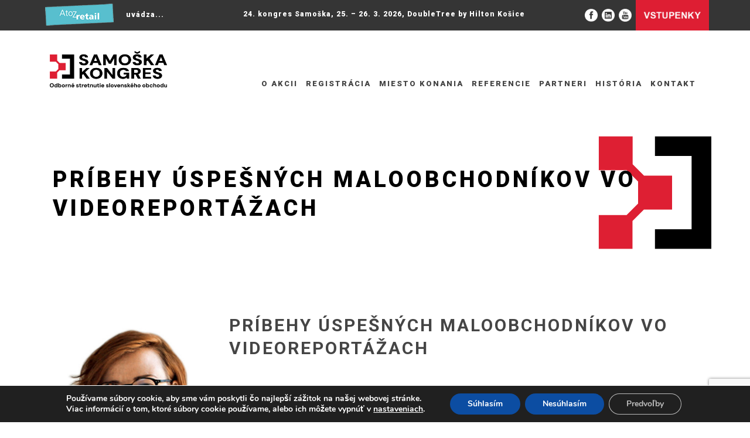

--- FILE ---
content_type: text/html; charset=UTF-8
request_url: https://www.samoska-kongres.sk/session/pribehy-uspesnych-maloobchodnikov-vo-videoreportazach/
body_size: 19444
content:
<!DOCTYPE html>
<!--[if IE 7]><html class="ie ie7 ltie8 ltie9" dir="ltr" lang="sk-SK" prefix="og: https://ogp.me/ns#"><![endif]-->
<!--[if IE 8]><html class="ie ie8 ltie9" dir="ltr" lang="sk-SK" prefix="og: https://ogp.me/ns#"><![endif]-->
<!--[if !(IE 7) | !(IE 8)  ]><!-->
<html dir="ltr" lang="sk-SK" prefix="og: https://ogp.me/ns#">
<!--<![endif]-->

<head>
<!-- Google Tag Manager -->
<script>(function(w,d,s,l,i){w[l]=w[l]||[];w[l].push({'gtm.start':
new Date().getTime(),event:'gtm.js'});var f=d.getElementsByTagName(s)[0],
j=d.createElement(s),dl=l!='dataLayer'?'&l='+l:'';j.async=true;j.src=
'https://www.googletagmanager.com/gtm.js?id='+i+dl;f.parentNode.insertBefore(j,f);
})(window,document,'script','dataLayer','GTM-NFQMW65N');</script>
<!-- End Google Tag Manager -->
	<meta charset="UTF-8" />
	<meta name="viewport" content="initial-scale=1.0" /><script src="https://lektory-webcomponent-prod.web.app/lektory-webcomponent.js" type="module"></script>	
		
	<link rel="pingback" href="https://www.samoska-kongres.sk/xmlrpc.php" />
	<title>Príbehy úspešných maloobchodníkov vo videoreportážach - Kongres SAMOŠKA SK</title>

		<!-- All in One SEO 4.9.1.1 - aioseo.com -->
	<meta name="robots" content="max-image-preview:large" />
	<meta name="author" content="Veronika Trembacova"/>
	<link rel="canonical" href="https://www.samoska-kongres.sk/session/pribehy-uspesnych-maloobchodnikov-vo-videoreportazach/" />
	<meta name="generator" content="All in One SEO (AIOSEO) 4.9.1.1" />
		<meta property="og:locale" content="sk_SK" />
		<meta property="og:site_name" content="Kongres SAMOŠKA SK - Kongres na podporu slovenského obchodu" />
		<meta property="og:type" content="article" />
		<meta property="og:title" content="Príbehy úspešných maloobchodníkov vo videoreportážach - Kongres SAMOŠKA SK" />
		<meta property="og:url" content="https://www.samoska-kongres.sk/session/pribehy-uspesnych-maloobchodnikov-vo-videoreportazach/" />
		<meta property="article:published_time" content="2018-09-14T19:24:10+00:00" />
		<meta property="article:modified_time" content="2018-09-20T09:47:04+00:00" />
		<meta name="twitter:card" content="summary_large_image" />
		<meta name="twitter:title" content="Príbehy úspešných maloobchodníkov vo videoreportážach - Kongres SAMOŠKA SK" />
		<script type="application/ld+json" class="aioseo-schema">
			{"@context":"https:\/\/schema.org","@graph":[{"@type":"BreadcrumbList","@id":"https:\/\/www.samoska-kongres.sk\/session\/pribehy-uspesnych-maloobchodnikov-vo-videoreportazach\/#breadcrumblist","itemListElement":[{"@type":"ListItem","@id":"https:\/\/www.samoska-kongres.sk#listItem","position":1,"name":"Home","item":"https:\/\/www.samoska-kongres.sk","nextItem":{"@type":"ListItem","@id":"https:\/\/www.samoska-kongres.sk\/session\/#listItem","name":"Sessions"}},{"@type":"ListItem","@id":"https:\/\/www.samoska-kongres.sk\/session\/#listItem","position":2,"name":"Sessions","item":"https:\/\/www.samoska-kongres.sk\/session\/","nextItem":{"@type":"ListItem","@id":"https:\/\/www.samoska-kongres.sk\/session_category\/samoska-2018-trnava\/#listItem","name":"Samo\u0161ka 2018 Trnava"},"previousItem":{"@type":"ListItem","@id":"https:\/\/www.samoska-kongres.sk#listItem","name":"Home"}},{"@type":"ListItem","@id":"https:\/\/www.samoska-kongres.sk\/session_category\/samoska-2018-trnava\/#listItem","position":3,"name":"Samo\u0161ka 2018 Trnava","item":"https:\/\/www.samoska-kongres.sk\/session_category\/samoska-2018-trnava\/","nextItem":{"@type":"ListItem","@id":"https:\/\/www.samoska-kongres.sk\/session\/pribehy-uspesnych-maloobchodnikov-vo-videoreportazach\/#listItem","name":"Pr\u00edbehy \u00faspe\u0161n\u00fdch maloobchodn\u00edkov vo videoreport\u00e1\u017each"},"previousItem":{"@type":"ListItem","@id":"https:\/\/www.samoska-kongres.sk\/session\/#listItem","name":"Sessions"}},{"@type":"ListItem","@id":"https:\/\/www.samoska-kongres.sk\/session\/pribehy-uspesnych-maloobchodnikov-vo-videoreportazach\/#listItem","position":4,"name":"Pr\u00edbehy \u00faspe\u0161n\u00fdch maloobchodn\u00edkov vo videoreport\u00e1\u017each","previousItem":{"@type":"ListItem","@id":"https:\/\/www.samoska-kongres.sk\/session_category\/samoska-2018-trnava\/#listItem","name":"Samo\u0161ka 2018 Trnava"}}]},{"@type":"Organization","@id":"https:\/\/www.samoska-kongres.sk\/#organization","name":"Kongres SAMO\u0160KA SK","description":"Kongres na podporu slovensk\u00e9ho obchodu","url":"https:\/\/www.samoska-kongres.sk\/"},{"@type":"Person","@id":"https:\/\/www.samoska-kongres.sk\/author\/veronikatrembacova\/#author","url":"https:\/\/www.samoska-kongres.sk\/author\/veronikatrembacova\/","name":"Veronika Trembacova","image":{"@type":"ImageObject","@id":"https:\/\/www.samoska-kongres.sk\/session\/pribehy-uspesnych-maloobchodnikov-vo-videoreportazach\/#authorImage","url":"https:\/\/secure.gravatar.com\/avatar\/d8008b385d272defe7515683c0550dce?s=96&d=mm&r=g","width":96,"height":96,"caption":"Veronika Trembacova"}},{"@type":"WebPage","@id":"https:\/\/www.samoska-kongres.sk\/session\/pribehy-uspesnych-maloobchodnikov-vo-videoreportazach\/#webpage","url":"https:\/\/www.samoska-kongres.sk\/session\/pribehy-uspesnych-maloobchodnikov-vo-videoreportazach\/","name":"Pr\u00edbehy \u00faspe\u0161n\u00fdch maloobchodn\u00edkov vo videoreport\u00e1\u017each - Kongres SAMO\u0160KA SK","inLanguage":"sk-SK","isPartOf":{"@id":"https:\/\/www.samoska-kongres.sk\/#website"},"breadcrumb":{"@id":"https:\/\/www.samoska-kongres.sk\/session\/pribehy-uspesnych-maloobchodnikov-vo-videoreportazach\/#breadcrumblist"},"author":{"@id":"https:\/\/www.samoska-kongres.sk\/author\/veronikatrembacova\/#author"},"creator":{"@id":"https:\/\/www.samoska-kongres.sk\/author\/veronikatrembacova\/#author"},"datePublished":"2018-09-14T20:24:10+01:00","dateModified":"2018-09-20T10:47:04+01:00"},{"@type":"WebSite","@id":"https:\/\/www.samoska-kongres.sk\/#website","url":"https:\/\/www.samoska-kongres.sk\/","name":"Kongres SAMO\u0160KA SK","description":"Kongres na podporu slovensk\u00e9ho obchodu","inLanguage":"sk-SK","publisher":{"@id":"https:\/\/www.samoska-kongres.sk\/#organization"}}]}
		</script>
		<!-- All in One SEO -->

<link rel='dns-prefetch' href='//maps.google.com' />
<link rel='dns-prefetch' href='//fonts.googleapis.com' />
<link rel="alternate" type="application/rss+xml" title="RSS kanál: Kongres SAMOŠKA SK &raquo;" href="https://www.samoska-kongres.sk/feed/" />
<script type="text/javascript">
/* <![CDATA[ */
window._wpemojiSettings = {"baseUrl":"https:\/\/s.w.org\/images\/core\/emoji\/15.0.3\/72x72\/","ext":".png","svgUrl":"https:\/\/s.w.org\/images\/core\/emoji\/15.0.3\/svg\/","svgExt":".svg","source":{"concatemoji":"https:\/\/www.samoska-kongres.sk\/wp-includes\/js\/wp-emoji-release.min.js?ver=3dbc6fbf4f8cf4494950fa45a2ea60b2"}};
/*! This file is auto-generated */
!function(i,n){var o,s,e;function c(e){try{var t={supportTests:e,timestamp:(new Date).valueOf()};sessionStorage.setItem(o,JSON.stringify(t))}catch(e){}}function p(e,t,n){e.clearRect(0,0,e.canvas.width,e.canvas.height),e.fillText(t,0,0);var t=new Uint32Array(e.getImageData(0,0,e.canvas.width,e.canvas.height).data),r=(e.clearRect(0,0,e.canvas.width,e.canvas.height),e.fillText(n,0,0),new Uint32Array(e.getImageData(0,0,e.canvas.width,e.canvas.height).data));return t.every(function(e,t){return e===r[t]})}function u(e,t,n){switch(t){case"flag":return n(e,"\ud83c\udff3\ufe0f\u200d\u26a7\ufe0f","\ud83c\udff3\ufe0f\u200b\u26a7\ufe0f")?!1:!n(e,"\ud83c\uddfa\ud83c\uddf3","\ud83c\uddfa\u200b\ud83c\uddf3")&&!n(e,"\ud83c\udff4\udb40\udc67\udb40\udc62\udb40\udc65\udb40\udc6e\udb40\udc67\udb40\udc7f","\ud83c\udff4\u200b\udb40\udc67\u200b\udb40\udc62\u200b\udb40\udc65\u200b\udb40\udc6e\u200b\udb40\udc67\u200b\udb40\udc7f");case"emoji":return!n(e,"\ud83d\udc26\u200d\u2b1b","\ud83d\udc26\u200b\u2b1b")}return!1}function f(e,t,n){var r="undefined"!=typeof WorkerGlobalScope&&self instanceof WorkerGlobalScope?new OffscreenCanvas(300,150):i.createElement("canvas"),a=r.getContext("2d",{willReadFrequently:!0}),o=(a.textBaseline="top",a.font="600 32px Arial",{});return e.forEach(function(e){o[e]=t(a,e,n)}),o}function t(e){var t=i.createElement("script");t.src=e,t.defer=!0,i.head.appendChild(t)}"undefined"!=typeof Promise&&(o="wpEmojiSettingsSupports",s=["flag","emoji"],n.supports={everything:!0,everythingExceptFlag:!0},e=new Promise(function(e){i.addEventListener("DOMContentLoaded",e,{once:!0})}),new Promise(function(t){var n=function(){try{var e=JSON.parse(sessionStorage.getItem(o));if("object"==typeof e&&"number"==typeof e.timestamp&&(new Date).valueOf()<e.timestamp+604800&&"object"==typeof e.supportTests)return e.supportTests}catch(e){}return null}();if(!n){if("undefined"!=typeof Worker&&"undefined"!=typeof OffscreenCanvas&&"undefined"!=typeof URL&&URL.createObjectURL&&"undefined"!=typeof Blob)try{var e="postMessage("+f.toString()+"("+[JSON.stringify(s),u.toString(),p.toString()].join(",")+"));",r=new Blob([e],{type:"text/javascript"}),a=new Worker(URL.createObjectURL(r),{name:"wpTestEmojiSupports"});return void(a.onmessage=function(e){c(n=e.data),a.terminate(),t(n)})}catch(e){}c(n=f(s,u,p))}t(n)}).then(function(e){for(var t in e)n.supports[t]=e[t],n.supports.everything=n.supports.everything&&n.supports[t],"flag"!==t&&(n.supports.everythingExceptFlag=n.supports.everythingExceptFlag&&n.supports[t]);n.supports.everythingExceptFlag=n.supports.everythingExceptFlag&&!n.supports.flag,n.DOMReady=!1,n.readyCallback=function(){n.DOMReady=!0}}).then(function(){return e}).then(function(){var e;n.supports.everything||(n.readyCallback(),(e=n.source||{}).concatemoji?t(e.concatemoji):e.wpemoji&&e.twemoji&&(t(e.twemoji),t(e.wpemoji)))}))}((window,document),window._wpemojiSettings);
/* ]]> */
</script>
<style id='wp-emoji-styles-inline-css' type='text/css'>

	img.wp-smiley, img.emoji {
		display: inline !important;
		border: none !important;
		box-shadow: none !important;
		height: 1em !important;
		width: 1em !important;
		margin: 0 0.07em !important;
		vertical-align: -0.1em !important;
		background: none !important;
		padding: 0 !important;
	}
</style>
<link rel='stylesheet' id='aioseo/css/src/vue/standalone/blocks/table-of-contents/global.scss-css' href='https://www.samoska-kongres.sk/wp-content/plugins/all-in-one-seo-pack/dist/Lite/assets/css/table-of-contents/global.e90f6d47.css?ver=4.9.1.1' type='text/css' media='all' />
<link rel='stylesheet' id='contact-form-7-css' href='https://www.samoska-kongres.sk/wp-content/plugins/contact-form-7/includes/css/styles.css?ver=5.9.8' type='text/css' media='all' />
<link rel='stylesheet' id='wpgmp-frontend-css' href='https://www.samoska-kongres.sk/wp-content/plugins/wp-google-map-plugin/assets/css/wpgmp_all_frontend.css?ver=4.8.7' type='text/css' media='all' />
<link rel='stylesheet' id='style-css' href='https://www.samoska-kongres.sk/wp-content/themes/thekeynote/style.css?ver=3dbc6fbf4f8cf4494950fa45a2ea60b2' type='text/css' media='all' />
<link rel='stylesheet' id='Roboto-google-font-css' href='https://fonts.googleapis.com/css?family=Roboto%3A100%2C100italic%2C300%2C300italic%2Cregular%2Citalic%2C500%2C500italic%2C700%2C700italic%2C900%2C900italic&#038;subset=greek%2Ccyrillic-ext%2Ccyrillic%2Clatin%2Clatin-ext%2Cvietnamese%2Cgreek-ext&#038;ver=3dbc6fbf4f8cf4494950fa45a2ea60b2' type='text/css' media='all' />
<link rel='stylesheet' id='superfish-css' href='https://www.samoska-kongres.sk/wp-content/themes/thekeynote/plugins/superfish/css/superfish.css?ver=3dbc6fbf4f8cf4494950fa45a2ea60b2' type='text/css' media='all' />
<link rel='stylesheet' id='dlmenu-css' href='https://www.samoska-kongres.sk/wp-content/themes/thekeynote/plugins/dl-menu/component.css?ver=3dbc6fbf4f8cf4494950fa45a2ea60b2' type='text/css' media='all' />
<link rel='stylesheet' id='font-awesome-css' href='https://www.samoska-kongres.sk/wp-content/themes/thekeynote/plugins/font-awesome-new/css/font-awesome.min.css?ver=3dbc6fbf4f8cf4494950fa45a2ea60b2' type='text/css' media='all' />
<link rel='stylesheet' id='jquery-fancybox-css' href='https://www.samoska-kongres.sk/wp-content/themes/thekeynote/plugins/fancybox/jquery.fancybox.css?ver=3dbc6fbf4f8cf4494950fa45a2ea60b2' type='text/css' media='all' />
<link rel='stylesheet' id='thekeynote_flexslider-css' href='https://www.samoska-kongres.sk/wp-content/themes/thekeynote/plugins/flexslider/flexslider.css?ver=3dbc6fbf4f8cf4494950fa45a2ea60b2' type='text/css' media='all' />
<link rel='stylesheet' id='style-responsive-css' href='https://www.samoska-kongres.sk/wp-content/themes/thekeynote/stylesheet/style-responsive.css?ver=3dbc6fbf4f8cf4494950fa45a2ea60b2' type='text/css' media='all' />
<link rel='stylesheet' id='style-custom-css' href='https://www.samoska-kongres.sk/wp-content/themes/thekeynote/stylesheet/style-custom.css?1769425475&#038;ver=3dbc6fbf4f8cf4494950fa45a2ea60b2' type='text/css' media='all' />
<link rel='stylesheet' id='ms-main-css' href='https://www.samoska-kongres.sk/wp-content/plugins/masterslider/public/assets/css/masterslider.main.css?ver=3.2.14' type='text/css' media='all' />
<link rel='stylesheet' id='ms-custom-css' href='https://www.samoska-kongres.sk/wp-content/uploads/masterslider/custom.css?ver=25.4' type='text/css' media='all' />
<link rel='stylesheet' id='moove_gdpr_frontend-css' href='https://www.samoska-kongres.sk/wp-content/plugins/gdpr-cookie-compliance/dist/styles/gdpr-main.css?ver=5.0.9' type='text/css' media='all' />
<style id='moove_gdpr_frontend-inline-css' type='text/css'>
#moove_gdpr_cookie_modal,#moove_gdpr_cookie_info_bar,.gdpr_cookie_settings_shortcode_content{font-family:&#039;Nunito&#039;,sans-serif}#moove_gdpr_save_popup_settings_button{background-color:#373737;color:#fff}#moove_gdpr_save_popup_settings_button:hover{background-color:#000}#moove_gdpr_cookie_info_bar .moove-gdpr-info-bar-container .moove-gdpr-info-bar-content a.mgbutton,#moove_gdpr_cookie_info_bar .moove-gdpr-info-bar-container .moove-gdpr-info-bar-content button.mgbutton{background-color:#0C4DA2}#moove_gdpr_cookie_modal .moove-gdpr-modal-content .moove-gdpr-modal-footer-content .moove-gdpr-button-holder a.mgbutton,#moove_gdpr_cookie_modal .moove-gdpr-modal-content .moove-gdpr-modal-footer-content .moove-gdpr-button-holder button.mgbutton,.gdpr_cookie_settings_shortcode_content .gdpr-shr-button.button-green{background-color:#0C4DA2;border-color:#0C4DA2}#moove_gdpr_cookie_modal .moove-gdpr-modal-content .moove-gdpr-modal-footer-content .moove-gdpr-button-holder a.mgbutton:hover,#moove_gdpr_cookie_modal .moove-gdpr-modal-content .moove-gdpr-modal-footer-content .moove-gdpr-button-holder button.mgbutton:hover,.gdpr_cookie_settings_shortcode_content .gdpr-shr-button.button-green:hover{background-color:#fff;color:#0C4DA2}#moove_gdpr_cookie_modal .moove-gdpr-modal-content .moove-gdpr-modal-close i,#moove_gdpr_cookie_modal .moove-gdpr-modal-content .moove-gdpr-modal-close span.gdpr-icon{background-color:#0C4DA2;border:1px solid #0C4DA2}#moove_gdpr_cookie_info_bar span.moove-gdpr-infobar-allow-all.focus-g,#moove_gdpr_cookie_info_bar span.moove-gdpr-infobar-allow-all:focus,#moove_gdpr_cookie_info_bar button.moove-gdpr-infobar-allow-all.focus-g,#moove_gdpr_cookie_info_bar button.moove-gdpr-infobar-allow-all:focus,#moove_gdpr_cookie_info_bar span.moove-gdpr-infobar-reject-btn.focus-g,#moove_gdpr_cookie_info_bar span.moove-gdpr-infobar-reject-btn:focus,#moove_gdpr_cookie_info_bar button.moove-gdpr-infobar-reject-btn.focus-g,#moove_gdpr_cookie_info_bar button.moove-gdpr-infobar-reject-btn:focus,#moove_gdpr_cookie_info_bar span.change-settings-button.focus-g,#moove_gdpr_cookie_info_bar span.change-settings-button:focus,#moove_gdpr_cookie_info_bar button.change-settings-button.focus-g,#moove_gdpr_cookie_info_bar button.change-settings-button:focus{-webkit-box-shadow:0 0 1px 3px #0C4DA2;-moz-box-shadow:0 0 1px 3px #0C4DA2;box-shadow:0 0 1px 3px #0C4DA2}#moove_gdpr_cookie_modal .moove-gdpr-modal-content .moove-gdpr-modal-close i:hover,#moove_gdpr_cookie_modal .moove-gdpr-modal-content .moove-gdpr-modal-close span.gdpr-icon:hover,#moove_gdpr_cookie_info_bar span[data-href]>u.change-settings-button{color:#0C4DA2}#moove_gdpr_cookie_modal .moove-gdpr-modal-content .moove-gdpr-modal-left-content #moove-gdpr-menu li.menu-item-selected a span.gdpr-icon,#moove_gdpr_cookie_modal .moove-gdpr-modal-content .moove-gdpr-modal-left-content #moove-gdpr-menu li.menu-item-selected button span.gdpr-icon{color:inherit}#moove_gdpr_cookie_modal .moove-gdpr-modal-content .moove-gdpr-modal-left-content #moove-gdpr-menu li a span.gdpr-icon,#moove_gdpr_cookie_modal .moove-gdpr-modal-content .moove-gdpr-modal-left-content #moove-gdpr-menu li button span.gdpr-icon{color:inherit}#moove_gdpr_cookie_modal .gdpr-acc-link{line-height:0;font-size:0;color:transparent;position:absolute}#moove_gdpr_cookie_modal .moove-gdpr-modal-content .moove-gdpr-modal-close:hover i,#moove_gdpr_cookie_modal .moove-gdpr-modal-content .moove-gdpr-modal-left-content #moove-gdpr-menu li a,#moove_gdpr_cookie_modal .moove-gdpr-modal-content .moove-gdpr-modal-left-content #moove-gdpr-menu li button,#moove_gdpr_cookie_modal .moove-gdpr-modal-content .moove-gdpr-modal-left-content #moove-gdpr-menu li button i,#moove_gdpr_cookie_modal .moove-gdpr-modal-content .moove-gdpr-modal-left-content #moove-gdpr-menu li a i,#moove_gdpr_cookie_modal .moove-gdpr-modal-content .moove-gdpr-tab-main .moove-gdpr-tab-main-content a:hover,#moove_gdpr_cookie_info_bar.moove-gdpr-dark-scheme .moove-gdpr-info-bar-container .moove-gdpr-info-bar-content a.mgbutton:hover,#moove_gdpr_cookie_info_bar.moove-gdpr-dark-scheme .moove-gdpr-info-bar-container .moove-gdpr-info-bar-content button.mgbutton:hover,#moove_gdpr_cookie_info_bar.moove-gdpr-dark-scheme .moove-gdpr-info-bar-container .moove-gdpr-info-bar-content a:hover,#moove_gdpr_cookie_info_bar.moove-gdpr-dark-scheme .moove-gdpr-info-bar-container .moove-gdpr-info-bar-content button:hover,#moove_gdpr_cookie_info_bar.moove-gdpr-dark-scheme .moove-gdpr-info-bar-container .moove-gdpr-info-bar-content span.change-settings-button:hover,#moove_gdpr_cookie_info_bar.moove-gdpr-dark-scheme .moove-gdpr-info-bar-container .moove-gdpr-info-bar-content button.change-settings-button:hover,#moove_gdpr_cookie_info_bar.moove-gdpr-dark-scheme .moove-gdpr-info-bar-container .moove-gdpr-info-bar-content u.change-settings-button:hover,#moove_gdpr_cookie_info_bar span[data-href]>u.change-settings-button,#moove_gdpr_cookie_info_bar.moove-gdpr-dark-scheme .moove-gdpr-info-bar-container .moove-gdpr-info-bar-content a.mgbutton.focus-g,#moove_gdpr_cookie_info_bar.moove-gdpr-dark-scheme .moove-gdpr-info-bar-container .moove-gdpr-info-bar-content button.mgbutton.focus-g,#moove_gdpr_cookie_info_bar.moove-gdpr-dark-scheme .moove-gdpr-info-bar-container .moove-gdpr-info-bar-content a.focus-g,#moove_gdpr_cookie_info_bar.moove-gdpr-dark-scheme .moove-gdpr-info-bar-container .moove-gdpr-info-bar-content button.focus-g,#moove_gdpr_cookie_info_bar.moove-gdpr-dark-scheme .moove-gdpr-info-bar-container .moove-gdpr-info-bar-content a.mgbutton:focus,#moove_gdpr_cookie_info_bar.moove-gdpr-dark-scheme .moove-gdpr-info-bar-container .moove-gdpr-info-bar-content button.mgbutton:focus,#moove_gdpr_cookie_info_bar.moove-gdpr-dark-scheme .moove-gdpr-info-bar-container .moove-gdpr-info-bar-content a:focus,#moove_gdpr_cookie_info_bar.moove-gdpr-dark-scheme .moove-gdpr-info-bar-container .moove-gdpr-info-bar-content button:focus,#moove_gdpr_cookie_info_bar.moove-gdpr-dark-scheme .moove-gdpr-info-bar-container .moove-gdpr-info-bar-content span.change-settings-button.focus-g,span.change-settings-button:focus,button.change-settings-button.focus-g,button.change-settings-button:focus,#moove_gdpr_cookie_info_bar.moove-gdpr-dark-scheme .moove-gdpr-info-bar-container .moove-gdpr-info-bar-content u.change-settings-button.focus-g,#moove_gdpr_cookie_info_bar.moove-gdpr-dark-scheme .moove-gdpr-info-bar-container .moove-gdpr-info-bar-content u.change-settings-button:focus{color:#0C4DA2}#moove_gdpr_cookie_modal .moove-gdpr-branding.focus-g span,#moove_gdpr_cookie_modal .moove-gdpr-modal-content .moove-gdpr-tab-main a.focus-g,#moove_gdpr_cookie_modal .moove-gdpr-modal-content .moove-gdpr-tab-main .gdpr-cd-details-toggle.focus-g{color:#0C4DA2}#moove_gdpr_cookie_modal.gdpr_lightbox-hide{display:none}
</style>
<script type="text/javascript" src="https://www.samoska-kongres.sk/wp-includes/js/jquery/jquery.min.js?ver=3.7.1" id="jquery-core-js"></script>
<script type="text/javascript" src="https://www.samoska-kongres.sk/wp-includes/js/jquery/jquery-migrate.min.js?ver=3.4.1" id="jquery-migrate-js"></script>
<link rel="https://api.w.org/" href="https://www.samoska-kongres.sk/wp-json/" /><link rel="EditURI" type="application/rsd+xml" title="RSD" href="https://www.samoska-kongres.sk/xmlrpc.php?rsd" />

<link rel='shortlink' href='https://www.samoska-kongres.sk/?p=5244' />
<link rel="alternate" type="application/json+oembed" href="https://www.samoska-kongres.sk/wp-json/oembed/1.0/embed?url=https%3A%2F%2Fwww.samoska-kongres.sk%2Fsession%2Fpribehy-uspesnych-maloobchodnikov-vo-videoreportazach%2F" />
<link rel="alternate" type="text/xml+oembed" href="https://www.samoska-kongres.sk/wp-json/oembed/1.0/embed?url=https%3A%2F%2Fwww.samoska-kongres.sk%2Fsession%2Fpribehy-uspesnych-maloobchodnikov-vo-videoreportazach%2F&#038;format=xml" />
        <script>
            var errorQueue = [];
            let timeout;

            var errorMessage = '';


            function isBot() {
                const bots = ['crawler', 'spider', 'baidu', 'duckduckgo', 'bot', 'googlebot', 'bingbot', 'facebook', 'slurp', 'twitter', 'yahoo'];
                const userAgent = navigator.userAgent.toLowerCase();
                return bots.some(bot => userAgent.includes(bot));
            }

            /*
            window.onerror = function(msg, url, line) {
            // window.addEventListener('error', function(event) {
                console.error("Linha 600");

                var errorMessage = [
                    'Message: ' + msg,
                    'URL: ' + url,
                    'Line: ' + line
                ].join(' - ');
                */


            // Captura erros síncronos e alguns assíncronos
            window.addEventListener('error', function(event) {
                var msg = event.message;
                if (msg === "Script error.") {
                    console.error("Script error detected - maybe problem cross-origin");
                    return;
                }
                errorMessage = [
                    'Message: ' + msg,
                    'URL: ' + event.filename,
                    'Line: ' + event.lineno
                ].join(' - ');
                if (isBot()) {
                    return;
                }
                errorQueue.push(errorMessage);
                handleErrorQueue();
            });

            // Captura rejeições de promessas
            window.addEventListener('unhandledrejection', function(event) {
                errorMessage = 'Promise Rejection: ' + (event.reason || 'Unknown reason');
                if (isBot()) {
                    return;
                }
                errorQueue.push(errorMessage);
                handleErrorQueue();
            });

            // Função auxiliar para gerenciar a fila de erros
            function handleErrorQueue() {
                if (errorQueue.length >= 5) {
                    sendErrorsToServer();
                } else {
                    clearTimeout(timeout);
                    timeout = setTimeout(sendErrorsToServer, 5000);
                }
            }





            function sendErrorsToServer() {
                if (errorQueue.length > 0) {
                    var message;
                    if (errorQueue.length === 1) {
                        // Se houver apenas um erro, mantenha o formato atual
                        message = errorQueue[0];
                    } else {
                        // Se houver múltiplos erros, use quebras de linha para separá-los
                        message = errorQueue.join('\n\n');
                    }
                    var xhr = new XMLHttpRequest();
                    var nonce = '41f0d5066b';
                    var ajaxurl = 'https://www.samoska-kongres.sk/wp-admin/admin-ajax.php?action=bill_minozzi_js_error_catched&_wpnonce=41f0d5066b';
                    xhr.open('POST', encodeURI(ajaxurl));
                    xhr.setRequestHeader('Content-Type', 'application/x-www-form-urlencoded');
                    xhr.onload = function() {
                        if (xhr.status === 200) {
                            // console.log('Success:', xhr.responseText);
                        } else {
                            console.log('Error:', xhr.status);
                        }
                    };
                    xhr.onerror = function() {
                        console.error('Request failed');
                    };
                    xhr.send('action=bill_minozzi_js_error_catched&_wpnonce=' + nonce + '&bill_js_error_catched=' + encodeURIComponent(message));
                    errorQueue = []; // Limpa a fila de erros após o envio
                }
            }

            function sendErrorsToServer() {
                if (errorQueue.length > 0) {
                    var message = errorQueue.join(' | ');
                    //console.error(message);
                    var xhr = new XMLHttpRequest();
                    var nonce = '41f0d5066b';
                    var ajaxurl = 'https://www.samoska-kongres.sk/wp-admin/admin-ajax.php?action=bill_minozzi_js_error_catched&_wpnonce=41f0d5066b'; // No need to esc_js here
                    xhr.open('POST', encodeURI(ajaxurl));
                    xhr.setRequestHeader('Content-Type', 'application/x-www-form-urlencoded');
                    xhr.onload = function() {
                        if (xhr.status === 200) {
                            //console.log('Success:::', xhr.responseText);
                        } else {
                            console.log('Error:', xhr.status);
                        }
                    };
                    xhr.onerror = function() {
                        console.error('Request failed');
                    };
                    xhr.send('action=bill_minozzi_js_error_catched&_wpnonce=' + nonce + '&bill_js_error_catched=' + encodeURIComponent(message));
                    errorQueue = []; // Clear the error queue after sending
                }
            }

            function sendErrorsToServer() {
                if (errorQueue.length > 0) {
                    var message = errorQueue.join('\n\n'); // Usa duas quebras de linha como separador
                    var xhr = new XMLHttpRequest();
                    var nonce = '41f0d5066b';
                    var ajaxurl = 'https://www.samoska-kongres.sk/wp-admin/admin-ajax.php?action=bill_minozzi_js_error_catched&_wpnonce=41f0d5066b';
                    xhr.open('POST', encodeURI(ajaxurl));
                    xhr.setRequestHeader('Content-Type', 'application/x-www-form-urlencoded');
                    xhr.onload = function() {
                        if (xhr.status === 200) {
                            // console.log('Success:', xhr.responseText);
                        } else {
                            console.log('Error:', xhr.status);
                        }
                    };
                    xhr.onerror = function() {
                        console.error('Request failed');
                    };
                    xhr.send('action=bill_minozzi_js_error_catched&_wpnonce=' + nonce + '&bill_js_error_catched=' + encodeURIComponent(message));
                    errorQueue = []; // Limpa a fila de erros após o envio
                }
            }
            window.addEventListener('beforeunload', sendErrorsToServer);
        </script>
<script>var ms_grabbing_curosr='https://www.samoska-kongres.sk/wp-content/plugins/masterslider/public/assets/css/common/grabbing.cur',ms_grab_curosr='https://www.samoska-kongres.sk/wp-content/plugins/masterslider/public/assets/css/common/grab.cur';</script>
<meta name="generator" content="MasterSlider 3.2.14 - Responsive Touch Image Slider" />
<link rel="shortcut icon" href="https://www.samoska-kongres.sk/wp-content/uploads/2019/01/faviconsk.ico" type="image/x-icon" /><!-- load the script for older ie version -->
<!--[if lt IE 9]>
<script src="https://www.samoska-kongres.sk/wp-content/themes/thekeynote/javascript/html5.js" type="text/javascript"></script>
<script src="https://www.samoska-kongres.sk/wp-content/themes/thekeynote/plugins/easy-pie-chart/excanvas.js" type="text/javascript"></script>
<![endif]-->
		<style type="text/css" id="wp-custom-css">
			.gdlr-personnel-item.plain-style .personnel-author{font-size: 18px;}
.top-social-wrapper .social-icon:nth-child(4){max-width:125px!important; max-height:px!important;
	margin-top:0px!important;
}
.top-social-wrapper{padding: 0px 0px}
.top-navigation-right{ margin: 0px}
.top-navigation-atoz{margin:0px 150px 0px 5px}
.top-navigation-right-text{margin:0 0 0 -35px!important;}
.gdlr-navigation-wrapper .gdlr-main-menu > li{padding:0 7px;}
.gdlr-page-title-wrapper .gdlr-page-title{font-size:38px;}
.gdlr-page-title-wrapper .gdlr-page-caption{font-size:17px;}
@media only screen and (min-width: 1190px) {
#recnik{ margin-left:-20px;}
}
.top-social-wrapper .social-icon:first-child{margin-top:11px;}
.top-social-wrapper .social-icon:nth-child(2){margin-top:11px;}
.top-social-wrapper .social-icon:nth-child(3){margin-top:11px;}

.top-social-wrapper .social-icon:nth-child(4){margin-top:11px;}

.flexslider .slides img{
    width: 60%;
    display: block;
	margin: 10px 10px 10px 50px;}

.speaker-template-default.single.single-speaker.postid-5520 .six.columns:nth-child(2){display:none;}

iframe{width:340px; height:238px;}

#sutakova, #racz{margin-top:80px;}

.gdlr-page-title-wrapper{    background-position: center center !important;}

.gdlr-page-title-wrapper .gdlr-page-title-overlay{
	    background: #fff none repeat scroll 0% 0%;
}


.gdlr-page-title, .gdlr-page-title-gimmick{color:#000;}

.gdlr-page-caption{color:#000;}
.gdlr-page-title-wrapper .gdlr-page-title-overlay{opacity:0.4;}

sub, sup {
  /* Specified in % so that the sup/sup is the
     right size relative to the surrounding text */
  font-size: 75%;

  /* Zero out the line-height so that it doesn't
     interfere with the positioning that follows */
  line-height: 0;

  /* Where the magic happens: makes all browsers position
     the sup/sup properly, relative to the surrounding text */
  position: relative;

  /* Note that if you're using Eric Meyer's reset.css, this
     is already set and you can remove this rule */
  vertical-align: baseline;
}

sup {
  /* Move the superscripted text up */
  top: -0.5em;
}

sub {
  /* Move the subscripted text down, but only
     half as far down as the superscript moved up */
  bottom: -0.25em;
}

.top-navigation-right-text {
    margin: 0px 20px 0px -55px;
}

#iframe-container{
  position: relative;
  width: 100%;
  padding-bottom: 56.25%; 
  height: 0;
}
#iframe-container iframe{
  position: absolute;
  top:0;
  left: 0;
  width: 100%;
  height: 100%;
}

.gdlr-navigation-wrapper {
    margin-top: 104px;
}

#contactdown img{margin-top:15px;}

.personnel-author-image{margin-left:15px;}

.gdlr-navigation-wrapper .gdlr-main-menu > li > a {
	font-size: 13px;}

.nf-form-content{margin: 0 !important;}
.nf-form-fields-required {
  display: none;
}

.nf-form-content .listselect-wrap .nf-field-element div, .nf-form-content .ninja-forms-field{font-size: 14px !important;padding: 6px 12px !important;}

.nf-form-content input[type="text"], .nf-form-content select,.nf-form-content input[type="email"],.nf-form-content input[type="tel"],.nf-form-content input[type="email"],.nf-form-content input[type="number"],
.nf-form-content select + div{height: 34px !important;}

.nf-error.field-wrap .nf-field-element:after{content: none !important}

.nf-form-content .list-select-wrap>div select{appearance: auto !important;}

.nf-form-content .list-select-wrap>div div:after{content: none !important;}

.nf-form-content .list-select-wrap>div select{border: 1px solid #ccc !important;}

.nf-form-content textarea.ninja-forms-field{
	height: auto !important;
}

.checkbox-container.label-right label,.nf-form-content label{font-weight: normal;font-size:100% !important;}

.nf-field-container.html-container{
margin-bottom: 0 !important;	
}

.nf-form-content input[type=submit]:hover,.nf-form-content input[type=submit]{
	    background-color: #bc0d36 !important;
	border-bottom: 3px solid #151515 !important;
	color: #fff !important;
	font-size: 11px !important;
	font-weight: normal;
}

.gdlr-button.disabled, .disabled input[type=submit]{    background-color: #ccc !important;
}
#podminky{display: none;}
.nf-form-content{
	max-width: 100% !important;
}

.nf-form-content .list-select-wrap .nf-field-element>div, .nf-form-content input:not([type=button]):not([type=submit]), .nf-form-content textarea{
	background-color: transparent !important;
}    

.email-form input[type="email"] {
  width: 85% !important;
  margin-top: 0.2rem !important;
  padding: 0.5rem!important;
 border-radius: 5px!important;
	  border: 3px solid #dedede!important;
	background:#fff !important;
	margin-bottom:-30px!important;
	color:#000!important;
}


.email-form-2 input[type="email"] {
  width: 25% !important;
  margin-top: 0.2rem !important;
  padding: 0.5rem!important;
  border-radius: 5px!important;
  border: 3px solid #dedede!important;
	background:#fff !important;
	margin-bottom:-60px!important;
	color:#000!important;
}

.email-form input[type="submit"] {
  font-size: 12px!important;
  padding: 0.9rem 1.6rem!important;
  border-radius: 1px !important;
	color:#fff!important;
   background-color: #e2000a!important;
   border-color: #b1010a!important;
	    margin-top: 50px;
}



.email-form-2 input[type="submit"] {
  font-size: 12px!important;
  padding: 0.9rem 2.0rem!important;
  border-radius: 1px !important;
	color:#fff!important;
   background-color:    background-color: #e2000a!important;
   border-color: #b1010a!important;
	  margin-top: 30px;
}
.required {
  color: red!important;
	display:inline-block!important;
}
#cardimages img{
	height: 100%;
}

.gdlr-speaker-item .gdlr-speaker-thumbnail-overlay {
    background: none !important;
}

.gdlr-navigation-wrapper{margin-top:80px}


.gdlr-page-title-wrapper {
    background-image: url('https://www.samoska-kongres.sk/wp-content/uploads/2026/01/0051-26_SAMSK_BANNER_1220x265-2.png')!important;}
	
	.gdlr-page-title-wrapper .gdlr-page-title-overlay{opacity:0; }		</style>
		</head>

<body class="session-template-default single single-session postid-5244 _masterslider _msp_version_3.2.14">
<!-- Google Tag Manager (noscript) -->
<noscript><iframe src="https://www.googletagmanager.com/ns.html?id=GTM-NFQMW65N"
height="0" width="0" style="display:none;visibility:hidden"></iframe></noscript>
<!-- End Google Tag Manager (noscript) -->
<div class="body-wrapper  float-menu" data-home="https://www.samoska-kongres.sk" >
		<header class="gdlr-header-wrapper">
		<!-- top navigation -->
				<div class="top-navigation-wrapper">
<div class="top-navigation-container container">
<div class="top-navigation-atoz">uvádza...</div>				
<div class="top-navigation-left">
					<div class="top-navigation-right-text">
						24. kongres Samoška, 25. – 26. 3. 2026, DoubleTree by Hilton Košice
					</div>
				</div>
				<div class="top-navigation-right">
					<div class="top-social-wrapper">
						<div class="social-icon">
<a href="https://www.facebook.com/kongressamoska" target="_blank" >
<img width="32" height="32" src="https://www.samoska-kongres.sk/wp-content/themes/thekeynote/images/light/social-icon/facebook.png" alt="Facebook" />
</a>
</div>
<div class="social-icon">
<a href="https://www.linkedin.com/showcase/tovarapredaj/" target="_blank" >
<img width="32" height="32" src="https://www.samoska-kongres.sk/wp-content/themes/thekeynote/images/light/social-icon/linkedin.png" alt="Linkedin" />
</a>
</div>
<div class="social-icon">
<a href="https://www.youtube.com/channel/UCDB6eWgUskVBiT7OUkI04vA" target="_blank" >
<img width="32" height="32" src="https://www.samoska-kongres.sk/wp-content/themes/thekeynote/images/light/social-icon/youtube2.png" alt="Youtube" />
</a>
</div>
<div class="social-icon">
<a href="https://www.samoska-kongres.sk/registracia" target="_blank" >
<img width="32" height="32" src="https://www.samoska-kongres.sk/wp-content/themes/thekeynote/images/light/social-icon/vstupenka.png" alt="vstupenka" />
</a>
</div>
<div class="clear"></div>					</div>
				</div>
				<div class="clear"></div>
			</div>
		</div>
		
		<!-- logo -->
		<div class="gdlr-header-inner">
			<div class="gdlr-header-container container">
				<!-- logo -->
				<div class="gdlr-logo">
					<a href="https://www.samoska-kongres.sk" >
						<img src="https://www.samoska-kongres.sk/wp-content/uploads/2026/01/SK_logo_kongres_barevne_vetsi.png" alt="" width="2867" height="894" />					</a>
					<div class="gdlr-responsive-navigation dl-menuwrapper" id="gdlr-responsive-navigation" ><button class="dl-trigger">Open Menu</button><ul id="menu-hlavni-menu" class="dl-menu gdlr-main-mobile-menu"><li id="menu-item-3556" class="menu-item menu-item-type-post_type menu-item-object-page menu-item-has-children menu-item-3556"><a href="https://www.samoska-kongres.sk/o-akcii/">O akcii</a>
<ul class="dl-submenu">
	<li id="menu-item-3565" class="menu-item menu-item-type-post_type menu-item-object-page menu-item-3565"><a href="https://www.samoska-kongres.sk/o-akcii/preco-se-stat-partnerom/">Prečo sa stať partnerom?</a></li>
	<li id="menu-item-3576" class="menu-item menu-item-type-post_type menu-item-object-page menu-item-3576"><a href="https://www.samoska-kongres.sk/o-akcii/preco-sa-zucastnit/">Prečo sa zúčastniť?</a></li>
	<li id="menu-item-3771" class="menu-item menu-item-type-custom menu-item-object-custom menu-item-3771"><a href="https://www.samoska-kongres.sk/fotogaleria-22-kongres-samoska/">Fotogaléria</a></li>
</ul>
</li>
<li id="menu-item-10796" class="menu-item menu-item-type-custom menu-item-object-custom menu-item-10796"><a href="https://www.samoska-kongres.sk/registracia">REGISTRÁCIA</a></li>
<li id="menu-item-6414" class="menu-item menu-item-type-post_type menu-item-object-page menu-item-6414"><a href="https://www.samoska-kongres.sk/miesto-konania/">Miesto konania</a></li>
<li id="menu-item-3538" class="menu-item menu-item-type-post_type menu-item-object-page menu-item-3538"><a href="https://www.samoska-kongres.sk/referencie/">Referencie</a></li>
<li id="menu-item-4023" class="menu-item menu-item-type-custom menu-item-object-custom menu-item-has-children menu-item-4023"><a href="http://www.samoska-kongres.sk/partneri">Partneri</a>
<ul class="dl-submenu">
	<li id="menu-item-6212" class="menu-item menu-item-type-post_type menu-item-object-page menu-item-6212"><a href="https://www.samoska-kongres.sk/spolupracujuce-siete/">Spolupracujúce siete</a></li>
</ul>
</li>
<li id="menu-item-5301" class="menu-item menu-item-type-custom menu-item-object-custom menu-item-has-children menu-item-5301"><a href="https://www.samoska-kongres.sk/23kongres-samoska">História</a>
<ul class="dl-submenu">
	<li id="menu-item-10781" class="menu-item menu-item-type-post_type menu-item-object-page menu-item-10781"><a href="https://www.samoska-kongres.sk/23kongres-samoska/">23. kongres Samoška</a></li>
	<li id="menu-item-9977" class="menu-item menu-item-type-custom menu-item-object-custom menu-item-9977"><a href="https://www.samoska-kongres.sk/22-kongres-samoska-historia/">22. kongres Samoška</a></li>
	<li id="menu-item-8477" class="menu-item menu-item-type-post_type menu-item-object-page menu-item-8477"><a href="https://www.samoska-kongres.sk/samoska-21-kongres/">21. kongres Samoška</a></li>
	<li id="menu-item-8076" class="menu-item menu-item-type-post_type menu-item-object-page menu-item-8076"><a href="https://www.samoska-kongres.sk/samoska-20-kongres/">20. kongres Samoška</a></li>
	<li id="menu-item-7357" class="menu-item menu-item-type-post_type menu-item-object-page menu-item-7357"><a href="https://www.samoska-kongres.sk/19-kongres-samoska-3/">19. kongres Samoška</a></li>
	<li id="menu-item-6829" class="menu-item menu-item-type-post_type menu-item-object-page menu-item-6829"><a href="https://www.samoska-kongres.sk/18-kongres-samoska-4/">18. kongres Samoška</a></li>
	<li id="menu-item-6392" class="menu-item menu-item-type-post_type menu-item-object-page menu-item-6392"><a href="https://www.samoska-kongres.sk/17-kongres-samoska-2/">17. kongres Samoška</a></li>
	<li id="menu-item-6356" class="menu-item menu-item-type-post_type menu-item-object-page menu-item-6356"><a href="https://www.samoska-kongres.sk/16-kongres-samoska-2-2/">16. kongres Samoška</a></li>
	<li id="menu-item-5856" class="menu-item menu-item-type-post_type menu-item-object-page menu-item-5856"><a href="https://www.samoska-kongres.sk/15-kongres-samoska-3/">15. kongres Samoška</a></li>
	<li id="menu-item-5600" class="menu-item menu-item-type-post_type menu-item-object-page menu-item-5600"><a href="https://www.samoska-kongres.sk/14-kongres-samoska/">14. kongres Samoška</a></li>
	<li id="menu-item-5325" class="menu-item menu-item-type-post_type menu-item-object-page menu-item-5325"><a href="https://www.samoska-kongres.sk/13-kongres-samoska/">13.kongres Samoška</a></li>
	<li id="menu-item-5069" class="menu-item menu-item-type-post_type menu-item-object-page menu-item-5069"><a href="https://www.samoska-kongres.sk/12-kongres-samoska/">12. kongres Samoška</a></li>
	<li id="menu-item-4800" class="menu-item menu-item-type-post_type menu-item-object-page menu-item-4800"><a href="https://www.samoska-kongres.sk/11-kongres-samoska/">11. Kongres Samoška</a></li>
	<li id="menu-item-4653" class="menu-item menu-item-type-post_type menu-item-object-page menu-item-4653"><a href="https://www.samoska-kongres.sk/10-kongres-samoska/">10. Kongres Samoška</a></li>
	<li id="menu-item-4473" class="menu-item menu-item-type-post_type menu-item-object-page menu-item-4473"><a href="https://www.samoska-kongres.sk/9-kongres-samoska/">9. Kongres Samoška</a></li>
	<li id="menu-item-4474" class="menu-item menu-item-type-post_type menu-item-object-page menu-item-4474"><a href="https://www.samoska-kongres.sk/8-kongres-samoska/">8. Kongres Samoška</a></li>
</ul>
</li>
<li id="menu-item-3548" class="menu-item menu-item-type-post_type menu-item-object-page menu-item-3548"><a href="https://www.samoska-kongres.sk/kontakt/">Kontakt</a></li>
</ul></div>				</div>

				<!-- navigation -->
				<div class="gdlr-navigation-wrapper"><nav class="gdlr-navigation" id="gdlr-main-navigation" role="navigation"><ul id="menu-hlavni-menu-1" class="sf-menu gdlr-main-menu"><li  class="menu-item menu-item-type-post_type menu-item-object-page menu-item-has-children menu-item-3556menu-item menu-item-type-post_type menu-item-object-page menu-item-has-children menu-item-3556 gdlr-normal-menu"><a href="https://www.samoska-kongres.sk/o-akcii/">O akcii</a>
<ul class="sub-menu">
	<li  class="menu-item menu-item-type-post_type menu-item-object-page menu-item-3565"><a href="https://www.samoska-kongres.sk/o-akcii/preco-se-stat-partnerom/">Prečo sa stať partnerom?</a></li>
	<li  class="menu-item menu-item-type-post_type menu-item-object-page menu-item-3576"><a href="https://www.samoska-kongres.sk/o-akcii/preco-sa-zucastnit/">Prečo sa zúčastniť?</a></li>
	<li  class="menu-item menu-item-type-custom menu-item-object-custom menu-item-3771"><a href="https://www.samoska-kongres.sk/fotogaleria-22-kongres-samoska/">Fotogaléria</a></li>
</ul>
</li>
<li  class="menu-item menu-item-type-custom menu-item-object-custom menu-item-10796menu-item menu-item-type-custom menu-item-object-custom menu-item-10796 gdlr-normal-menu"><a href="https://www.samoska-kongres.sk/registracia">REGISTRÁCIA</a></li>
<li  class="menu-item menu-item-type-post_type menu-item-object-page menu-item-6414menu-item menu-item-type-post_type menu-item-object-page menu-item-6414 gdlr-normal-menu"><a href="https://www.samoska-kongres.sk/miesto-konania/">Miesto konania</a></li>
<li  class="menu-item menu-item-type-post_type menu-item-object-page menu-item-3538menu-item menu-item-type-post_type menu-item-object-page menu-item-3538 gdlr-normal-menu"><a href="https://www.samoska-kongres.sk/referencie/">Referencie</a></li>
<li  class="menu-item menu-item-type-custom menu-item-object-custom menu-item-has-children menu-item-4023menu-item menu-item-type-custom menu-item-object-custom menu-item-has-children menu-item-4023 gdlr-normal-menu"><a href="http://www.samoska-kongres.sk/partneri">Partneri</a>
<ul class="sub-menu">
	<li  class="menu-item menu-item-type-post_type menu-item-object-page menu-item-6212"><a href="https://www.samoska-kongres.sk/spolupracujuce-siete/">Spolupracujúce siete</a></li>
</ul>
</li>
<li  class="menu-item menu-item-type-custom menu-item-object-custom menu-item-has-children menu-item-5301menu-item menu-item-type-custom menu-item-object-custom menu-item-has-children menu-item-5301 gdlr-normal-menu"><a href="https://www.samoska-kongres.sk/23kongres-samoska">História</a>
<ul class="sub-menu">
	<li  class="menu-item menu-item-type-post_type menu-item-object-page menu-item-10781"><a href="https://www.samoska-kongres.sk/23kongres-samoska/">23. kongres Samoška</a></li>
	<li  class="menu-item menu-item-type-custom menu-item-object-custom menu-item-9977"><a href="https://www.samoska-kongres.sk/22-kongres-samoska-historia/">22. kongres Samoška</a></li>
	<li  class="menu-item menu-item-type-post_type menu-item-object-page menu-item-8477"><a href="https://www.samoska-kongres.sk/samoska-21-kongres/">21. kongres Samoška</a></li>
	<li  class="menu-item menu-item-type-post_type menu-item-object-page menu-item-8076"><a href="https://www.samoska-kongres.sk/samoska-20-kongres/">20. kongres Samoška</a></li>
	<li  class="menu-item menu-item-type-post_type menu-item-object-page menu-item-7357"><a href="https://www.samoska-kongres.sk/19-kongres-samoska-3/">19. kongres Samoška</a></li>
	<li  class="menu-item menu-item-type-post_type menu-item-object-page menu-item-6829"><a href="https://www.samoska-kongres.sk/18-kongres-samoska-4/">18. kongres Samoška</a></li>
	<li  class="menu-item menu-item-type-post_type menu-item-object-page menu-item-6392"><a href="https://www.samoska-kongres.sk/17-kongres-samoska-2/">17. kongres Samoška</a></li>
	<li  class="menu-item menu-item-type-post_type menu-item-object-page menu-item-6356"><a href="https://www.samoska-kongres.sk/16-kongres-samoska-2-2/">16. kongres Samoška</a></li>
	<li  class="menu-item menu-item-type-post_type menu-item-object-page menu-item-5856"><a href="https://www.samoska-kongres.sk/15-kongres-samoska-3/">15. kongres Samoška</a></li>
	<li  class="menu-item menu-item-type-post_type menu-item-object-page menu-item-5600"><a href="https://www.samoska-kongres.sk/14-kongres-samoska/">14. kongres Samoška</a></li>
	<li  class="menu-item menu-item-type-post_type menu-item-object-page menu-item-5325"><a href="https://www.samoska-kongres.sk/13-kongres-samoska/">13.kongres Samoška</a></li>
	<li  class="menu-item menu-item-type-post_type menu-item-object-page menu-item-5069"><a href="https://www.samoska-kongres.sk/12-kongres-samoska/">12. kongres Samoška</a></li>
	<li  class="menu-item menu-item-type-post_type menu-item-object-page menu-item-4800"><a href="https://www.samoska-kongres.sk/11-kongres-samoska/">11. Kongres Samoška</a></li>
	<li  class="menu-item menu-item-type-post_type menu-item-object-page menu-item-4653"><a href="https://www.samoska-kongres.sk/10-kongres-samoska/">10. Kongres Samoška</a></li>
	<li  class="menu-item menu-item-type-post_type menu-item-object-page menu-item-4473"><a href="https://www.samoska-kongres.sk/9-kongres-samoska/">9. Kongres Samoška</a></li>
	<li  class="menu-item menu-item-type-post_type menu-item-object-page menu-item-4474"><a href="https://www.samoska-kongres.sk/8-kongres-samoska/">8. Kongres Samoška</a></li>
</ul>
</li>
<li  class="menu-item menu-item-type-post_type menu-item-object-page menu-item-3548menu-item menu-item-type-post_type menu-item-object-page menu-item-3548 gdlr-normal-menu"><a href="https://www.samoska-kongres.sk/kontakt/">Kontakt</a></li>
</ul></nav>	
<span class="gdlr-menu-search-button-sep">|</span>
<i class="fa fa-search icon-search gdlr-menu-search-button" id="gdlr-menu-search-button" ></i>
<div class="gdlr-menu-search" id="gdlr-menu-search">
	<form method="get" id="searchform" action="https://www.samoska-kongres.sk/">
				<div class="search-text">
			<input type="text" value="Type Keywords" name="s" autocomplete="off" data-default="Type Keywords" />
		</div>
		<input type="submit" value="" />
		<div class="clear"></div>
	</form>	
</div>		
<div class="gdlr-navigation-gimmick" id="gdlr-navigation-gimmick"></div><div class="clear"></div></div>
				<div class="clear"></div>
			</div>
		</div>
		<div class="clear"></div>
	</header>
	<div id="gdlr-header-substitute" ></div>
	
			<div class="gdlr-page-title-wrapper gdlr-parallax-wrapper gdlr-title-normal"  data-bgspeed="https://www.samohttps://www.samoska-kongres.sk/wp-content/uploads/2026/01/0051-26_SAMSK_BANNER_1220x265-2.png" >
			<div class="gdlr-page-title-overlay"></div>
			<div class="gdlr-page-title-container container" >
				<h1 class="gdlr-page-title">Príbehy úspešných maloobchodníkov vo videoreportážach</h1>
							</div>	
		</div>	
		<!-- is search -->	<div class="content-wrapper"><div class="gdlr-content">

		<div class="with-sidebar-wrapper">
		<div class="with-sidebar-container container gdlr-class-no-sidebar">
			<div class="with-sidebar-left twelve columns">
				<div class="with-sidebar-content twelve columns">
					<div class="gdlr-item gdlr-item-start-content">
						<div id="session-5244" class="post-5244 session type-session status-publish hentry session_category-samoska-2018-trnava">
							<div class="gdlr-session-info-wrapper">
								<div class="gdlr-speaker-thumbnail"><div class="gdlr-speaker-thumbnail-inner"><a href="https://www.samoska-kongres.sk/speaker/daniela-zvalova/" ><img src="https://www.samoska-kongres.sk/wp-content/uploads/2018/09/zvalova_350x450_bilepozadi_NEW.jpg" alt="" width="350" height="450" /></a></div></div><div class="gdlr-speaker-thumbnail"><div class="gdlr-speaker-thumbnail-inner"><a href="https://www.samoska-kongres.sk/speaker/luboslav-huslicka/" ><img src="https://www.samoska-kongres.sk/wp-content/uploads/2018/09/huslicka_350x450_bilepozadi.jpg" alt="" width="350" height="450" /></a></div></div><div class="gdlr-speaker-thumbnail"><div class="gdlr-speaker-thumbnail-inner"><a href="https://www.samoska-kongres.sk/speaker/matus-zvala/" ><img src="https://www.samoska-kongres.sk/wp-content/uploads/2018/09/zvala_350x450_bilepozadi.jpg" alt="" width="350" height="449" /></a></div></div><div class="gdlr-session-info"><div class="session-info session-time"><i class="fa fa-calendar" ></i>04. 10. 2018</div><div class="session-info session-time"><i class="fa fa-clock-o" ></i>13:15 – 14:15  </div><div class="session-info session-speaker"><div class="session-speaker-inner"><i class="fa fa-user" ></i><div class="session-speaker-list"><div class="session-speaker-list-item"><a href="https://www.samoska-kongres.sk/speaker/daniela-zvalova/" >Daniela Zvalová</a></div><div class="session-speaker-list-item"><a href="https://www.samoska-kongres.sk/speaker/luboslav-huslicka/" >Ľuboslav Huslička</a></div><div class="session-speaker-list-item"><a href="https://www.samoska-kongres.sk/speaker/matus-zvala/" >Matúš Zvala</a></div><div class="session-speaker-list-item"><a href="https://www.samoska-kongres.sk/session/pribehy-uspesnych-maloobchodnikov-vo-videoreportazach/" >Príbehy úspešných maloobchodníkov vo videoreportážach</a></div></div></div></div><div class="clear"></div></div>							
							</div>								
							<div class="gdlr-session-content">
								<h4 class="gdlr-session-title">Príbehy úspešných maloobchodníkov vo videoreportážach</h4>							</div>			
							<div class="clear"></div>
						</div><!-- #speaker -->
						
					</div><!-- gdlr-item-start-content -->
				</div>
				
				<div class="clear"></div>
			</div>
			
			<div class="clear"></div>
		</div>				
	</div>				

</div><!-- gdlr-content -->
		<div class="clear" ></div>
	</div><!-- content wrapper -->

		
	<footer class="footer-wrapper" >
				<div class="footer-container container">
										<div class="footer-column three columns" id="footer-widget-1" >
					<div id="text-5" class="widget widget_text gdlr-item gdlr-widget"><h3 class="gdlr-widget-title">Kongres SAMOŠKA</h3><div class="clear"></div>			<div class="textwidget">Celodenný kongres na podporu domáceho maloobchodného trhu umožňuje stretnutie členov maloobchodných aliancií, družstiev, jednotlivých maloobchodníkov, veľkoobchodov, dodávateľov i zástupcov štátnych a profesijných organizácií.
<br /><br />
<a href="https://www.facebook.com/kongressamoska"><i class="gdlr-icon fa fa-facebook" style="color: #ffffff; font-size: 16px; " ></i></a> <a href="https://www.linkedin.com/showcase/tovarapredaj/"><i class="gdlr-icon fa fa-linkedin" style="color: #ffffff; font-size: 16px; " ></i></a>
<a href="https://www.youtube.com/channel/UCDB6eWgUskVBiT7OUkI04vA"><i class="gdlr-icon fa fa-youtube" style="color: #ffffff; font-size: 16px; " ></i></a>
</div>
		</div>				</div>
										<div class="footer-column three columns" id="footer-widget-2" >
					<div id="text-4" class="widget widget_text gdlr-item gdlr-widget"><h3 class="gdlr-widget-title">KEDY A KDE?</h3><div class="clear"></div>			<div class="textwidget"><p><b>24. kongres Samoška</b><br />
na podporu slovenského obchodu
<br /><br />
<i class="gdlr-icon fa fa-calendar" style="color: #ffffff; font-size: 16px; " ></i>25. – 26. 3. 2026<br />
<i class="gdlr-icon fa fa-home" style="color: #ffffff; font-size: 16px; " ></i>DoubleTree by Hilton Košice
<br/><br/>

<a href="https://www.samoska-kongres.sk/wp-content/uploads/2025/04/24.-kongres-Samoska.ics"><img src="https://www.samoska-kongres.sk/wp-content/uploads/2018/08/dokalendara.png" alt="pridatdokalendare"></a>
</p>
</div>
		</div>				</div>
										<div class="footer-column three columns" id="footer-widget-3" >
					<div id="text-3" class="widget widget_text gdlr-item gdlr-widget"><h3 class="gdlr-widget-title">NEWSLETTER</h3><div class="clear"></div>			<div class="textwidget"><p>Prihláste sa na odber mesačného newslettera a nepremeškajte aktuálne informácie o kongrese a dianí na tradičnom trhu.</p>  
<!-- interaktivní formulář služby Emailkampane.cz - ZAČÁTEK KÓDU-->

<script type="text/javascript">

    var x = Math.round(Math.random() * 9);
    var y = Math.round(Math.random() * 9);

    function CheckFormEK(f) {
        var email_re = /[a-z0-9!#$%&'*+\/=?^_`{|}~-]+(?:\.[a-z0-9!#$%&'*+\/=?^_`{|}~-]+)*@(?:[a-z0-9](?:[a-z0-9-]*[a-z0-9])?\.)+[a-z0-9](?:[a-z0-9-]*[a-z0-9])?/i;
        if (!email_re.test(f.email.value)) {
            alert("Prosím zadejte emailovou adresu.");
            f.email.focus();
            return false;
        }
        return true;
    }

</script>

<script src="https://www.google.com/recaptcha/api.js?render=6LfFV2MqAAAAAA5xguWCgYHgnIvyYfYkJbHikYjp"></script>

<form method="post" action="https://www.emailkampane.cz/form.php" id="formEK" class="email-form" onsubmit="return CheckFormEK(this);">

    <!-- EMAIL -->
    <div>
        <label for="email">E-mail <span class="required">*</span></label><br>
        <input required type="email" name="email" id="email" value="">
    </div>

    <div>
        <input type="hidden" name="guid" value="371F2ACB-6E0E-4553-9007-E3AFFBBBF9C9">
        <input type="hidden" id="token" name="recaptcha_token">
        <input type="submit" value="PRIHLÁSIŤ NA ODBER"><br>
        <label for="token">
            <span>Súhlasím so zasielaním informácií podľa zákona č.110/2019 Zb.
                <a href="https://www.emailkampane.cz/cs/" target="_blank" title="Emailkampane.cz - newslettery jednoduše" rel="noopener"><br>Prevádzkované službou Emailkampane.cz</a>
            </span>
        </label>
    </div>

</form>

<script>
    grecaptcha.ready(function() {
        grecaptcha.execute("6LfFV2MqAAAAAA5xguWCgYHgnIvyYfYkJbHikYjp", { action: 'homepage' }).then(function(token) {
            document.getElementById("token").value = token;
        });
    });
</script>

<!-- interaktivní formulář služby Emailkampane.cz - KONEC KÓDU--></div>
		</div>				</div>
										<div class="footer-column three columns" id="footer-widget-4" >
					<div id="text-2" class="widget widget_text gdlr-item gdlr-widget"><h3 class="gdlr-widget-title">ĎALŠIE PROJEKTY SKUPINY ATOZ RETAIL</h3><div class="clear"></div>			<div class="textwidget"><div class="clear"></div><div class="gdlr-space" style="margin-top: 10px;"></div>
<a href="https://www.samoska-kongres.cz/" target="_blank" rel="noopener"><img class="alignleft wp-image-3946" style="height:75px; width:75px; margin: 0px 10px 10px 0px;" src="https://www.samoska-kongres.sk/wp-content/uploads/2023/03/SamoskaCZLogo.png" alt="samoska_logo" width="75" height="75" /></a> <a href="http://tovarapredaj.sk/" target="_blank" rel="noopener"><img class="alignleft wp-image-3946" style="height:75px; width:75px; margin: 0px 10px 10px 0px;" src="https://www.samoska-kongres.sk/wp-content/uploads/2023/08/Tap_150x150-1-1.jpg" alt="logo-tap-1" width="75" height="75" /></a> 
<a href="http://www.volba-spotrebitelov.sk" target="_blank" rel="noopener"><img class="alignleft wp-image-3947" style="height:75px; width:75px; margin: 0px 10px 10px 0px;" src="https://www.samoska-kongres.sk/wp-content/uploads/2023/03/VS-23-logo-SK-modre-4-1.jpg" alt="vs_logo2" width="75" height="75" /></a>  <a href="http://www.doveryhodneznacky.sk" target="_blank" rel="noopener"><img class="alignleft wp-image-3947" style="height:75px; width:75px; margin: 0px 10px 10px 0px;" src="https://www.samoska-kongres.sk/wp-content/uploads/2023/03/DZSKLogo.jpg" alt="logo-dzsk" width="75" height="75" /></a>
</div>
		</div>				</div>
									<div class="clear"></div>
		</div>
				
				<div class="copyright-wrapper">
			<div class="copyright-container container">
				<div class="copyright-left">
					© Copyright ATOZ Marketing Services, spol. s r. o. 				</div>
				<div class="copyright-right">
					<a href="/kontakt/">Kontaktujte nás</a><br>
<a class="zoou-link" href="http://atoz.cz/zoou/" target="blank">Zásady ochrany osobních údajů</a>
				</div>
				<div class="clear"></div>
			</div>
		</div>
			</footer>
	</div> <!-- body-wrapper -->
<!-- Global site tag (gtag.js) - Google Ads: 856976016 -->
<script async src="https://www.googletagmanager.com/gtag/js?id=AW-856976016"></script>
<script>
  window.dataLayer = window.dataLayer || [];
  function gtag(){dataLayer.push(arguments);}
  gtag('js', new Date());

  gtag('config', 'AW-856976016');
</script>

</noscript>

	<!--copyscapeskip-->
	<aside id="moove_gdpr_cookie_info_bar" class="moove-gdpr-info-bar-hidden moove-gdpr-align-center moove-gdpr-dark-scheme gdpr_infobar_postion_bottom" aria-label="GDPR Cookie Banner" style="display: none;">
	<div class="moove-gdpr-info-bar-container">
		<div class="moove-gdpr-info-bar-content">
		
<div class="moove-gdpr-cookie-notice">
  <p data-start="0" data-end="93">Používame súbory cookie, aby sme vám poskytli čo najlepší zážitok na našej webovej stránke.</p>
<p data-start="95" data-end="207" data-is-last-node="">Viac informácií o tom, ktoré súbory cookie používame, alebo ich môžete vypnúť v <button  aria-haspopup="true" data-href="#moove_gdpr_cookie_modal" class="change-settings-button">nastaveniach</button>.</p>
</div>
<!--  .moove-gdpr-cookie-notice -->
		
<div class="moove-gdpr-button-holder">
			<button class="mgbutton moove-gdpr-infobar-allow-all gdpr-fbo-0" aria-label="Súhlasím" >Súhlasím</button>
						<button class="mgbutton moove-gdpr-infobar-reject-btn gdpr-fbo-1 "  aria-label="Nesúhlasím">Nesúhlasím</button>
							<button class="mgbutton moove-gdpr-infobar-settings-btn change-settings-button gdpr-fbo-2" aria-haspopup="true" data-href="#moove_gdpr_cookie_modal"  aria-label="Predvoľby">Predvoľby</button>
			</div>
<!--  .button-container -->
		</div>
		<!-- moove-gdpr-info-bar-content -->
	</div>
	<!-- moove-gdpr-info-bar-container -->
	</aside>
	<!-- #moove_gdpr_cookie_info_bar -->
	<!--/copyscapeskip-->
<script type="text/javascript">function containsOnly(str, set) {
  return str.split('').every(function(ch) {
    return set.indexOf(ch) !== -1;
  });
}

jQuery(function(){
    jQuery(document).ready(function($){
$(document).on("change input",'.nf-form-content input[name="telefon"]',function(){
if(!containsOnly($(this).val(),"0123456789+ ")){
$(this).val($(this).val().replace(/[^0-9,+" "]+/g, ""));
return false;
}
});
jQuery(document).on("change",'input[placeholder="IČO"]',function(){
     var ico = jQuery(this).val();
console.log(ico);
      var t = jQuery(this);
                            jQuery.ajax({
                type: 'GET',
                dataType: "xml",
                data:{"ico" : (ico)},
                url: window.location.origin+"/ico.php",
            success:function(data) {
            },
              complete:function(data) {
                if(data.responseText.length > 2){
                xmlDoc =jQuery.parseJSON(data.responseText);
                var jmeno = xmlDoc.obchodne_meno;
                var ulice=  xmlDoc.adresa.street;
                var cislo=  xmlDoc.adresa.number
                var mesto=xmlDoc.adresa.city;
                var psc= xmlDoc.adresa.zip;
                t.parents(".nf-row").find('input[placeholder="Názov spoločnosti"]').val(jmeno );
                t.parents(".nf-row").find('input[placeholder="Ulica, č.p."]').val(ulice+" "+cislo);
                t.parents(".nf-row").find('input[placeholder="Ulica"]').val(ulice+" "+cislo);
                t.parents(".nf-row").find('input[placeholder="Mesto"]').val(mesto);
                t.parents(".nf-row").find('input[placeholder="PSČ"]').val(psc);
                }
                else{
                          jQuery.ajax({
                            type: 'GET',
                            dataType: "xml",
                            data:{"ico" : (ico)},
                            url: "https://slovlog.sk/ares.php",
                          success:function(data) {
                          },
                          complete:function(data) {
                            xmlDoc =jQuery.parseXML(data.responseText);
                            $xml = jQuery( xmlDoc);
                            console.log($xml);
                            var jmeno = $xml.filterNode ('are:Obchodni_firma').text();
                            var ulice= $xml.filterNode ('dtt:Nazev_ulice').text();
                            var cislo= $xml.filterNode ('dtt:Cislo_domovni').text();
                            var mesto= $xml.filterNode ('dtt:Nazev_obce').text();
                            var psc= $xml.filterNode ('dtt:PSC').text();
                            t.parents("form").find('input[placeholder="Názov spoločnosti"]').val(jmeno );
                            if(ulice){t.parents(".row").next().andSelf().find('input[placeholder="Ulica, č.p."]').val(ulice+" "+cislo);}
                            t.parents("form").find('input[placeholder="Mesto"]').val(mesto);
                            t.parents("form").find('input[placeholder="PSČ"]').val(psc);
                         }
                        });
                }
              }
          });
});
    jQuery("#podminky_tlacitka .gdlr-button").addClass("disabled");
       /*jQuery("#podminky_tlacitka .gdlr-button").click(function(){
           var idx = jQuery(this).parents(".columns").index();
           jQuery("#podminky_souhlas .gdlr-button").hide();
           jQuery("#podminky_souhlas .gdlr-button").eq(idx).show();
           jQuery("#podminky_souhlas").show();
           return false;
       });*/

document.addEventListener('scroll', function (event) {
    if (event.target.id === 'podminky_souhlas') { // or any other filtering condition        
if(jQuery(event.target).scrollTop() + jQuery(event.target).innerHeight() >= event.target.scrollHeight-100) {
            jQuery(".disabled").removeClass("disabled");
            jQuery("#podminky").hide();
        }
    }
}, true /*Capture event*/);
jQuery('#podminky_souhlas').on('scroll', function() {
        if(jQuery(this).scrollTop() + jQuery(this).innerHeight() >= jQuery(this)[0].scrollHeight-1) {
            jQuery(".disabled").removeClass("disabled");
            jQuery("#podminky").hide();
        }
    })
        jQuery("#applicant_esign_content").scroll(function(){
            var totalScrollHeight = jQuery("#applicant_esign_content")[0].scrollHeight
            var scrollBarHeight = jQuery("#applicant_esign_content")[0].clientHeight
            var scrollBarTopPosition = jQuery("#applicant_esign_content")[0].scrollTop
            if (totalScrollHeight== scrollBarHeight + scrollBarTopPosition){
                jQuery("#applicant_read_the_content").val("true")
            }
        })

        jQuery("#accept_esign_disclosure_applicant").click(function(){
            if (jQuery("#applicant_read_the_content").val() != "true"){
                alert("Please scroll through the disclosure text before clicking I Accept.")
                return false
            }
            else{
                jQuery("#esign_acceptance_form").submit()
            }
        })
    });
})

/*
jQuery(function(){
    jQuery(document).ready(function(){
$('.gdlr-session-item-head .gdlr-session-item-head-info .gdlr-session-head-day').each(function() {
    var text = $(this).text();
    $(this).text(text.replace('KONGRESOVÝ DEN', 'KONFERENČNÝ DEŇ')); 
  }
});
*/

</script><script type="module"  src="https://www.samoska-kongres.sk/wp-content/plugins/all-in-one-seo-pack/dist/Lite/assets/table-of-contents.95d0dfce.js?ver=4.9.1.1" id="aioseo/js/src/vue/standalone/blocks/table-of-contents/frontend.js-js"></script>
<script type="text/javascript" src="https://www.samoska-kongres.sk/wp-includes/js/dist/vendor/wp-polyfill-inert.min.js?ver=3.1.2" id="wp-polyfill-inert-js"></script>
<script type="text/javascript" src="https://www.samoska-kongres.sk/wp-includes/js/dist/vendor/regenerator-runtime.min.js?ver=0.14.0" id="regenerator-runtime-js"></script>
<script type="text/javascript" src="https://www.samoska-kongres.sk/wp-includes/js/dist/vendor/wp-polyfill.min.js?ver=3.15.0" id="wp-polyfill-js"></script>
<script type="text/javascript" src="https://www.samoska-kongres.sk/wp-includes/js/dist/hooks.min.js?ver=2810c76e705dd1a53b18" id="wp-hooks-js"></script>
<script type="text/javascript" src="https://www.samoska-kongres.sk/wp-includes/js/dist/i18n.min.js?ver=5e580eb46a90c2b997e6" id="wp-i18n-js"></script>
<script type="text/javascript" id="wp-i18n-js-after">
/* <![CDATA[ */
wp.i18n.setLocaleData( { 'text direction\u0004ltr': [ 'ltr' ] } );
/* ]]> */
</script>
<script type="text/javascript" src="https://www.samoska-kongres.sk/wp-content/plugins/contact-form-7/includes/swv/js/index.js?ver=5.9.8" id="swv-js"></script>
<script type="text/javascript" id="contact-form-7-js-extra">
/* <![CDATA[ */
var wpcf7 = {"api":{"root":"https:\/\/www.samoska-kongres.sk\/wp-json\/","namespace":"contact-form-7\/v1"}};
/* ]]> */
</script>
<script type="text/javascript" src="https://www.samoska-kongres.sk/wp-content/plugins/contact-form-7/includes/js/index.js?ver=5.9.8" id="contact-form-7-js"></script>
<script type="text/javascript" src="https://www.samoska-kongres.sk/wp-includes/js/imagesloaded.min.js?ver=5.0.0" id="imagesloaded-js"></script>
<script type="text/javascript" src="https://www.samoska-kongres.sk/wp-includes/js/masonry.min.js?ver=4.2.2" id="masonry-js"></script>
<script type="text/javascript" src="https://www.samoska-kongres.sk/wp-includes/js/jquery/jquery.masonry.min.js?ver=3.1.2b" id="jquery-masonry-js"></script>
<script type="text/javascript" id="wpgmp-google-map-main-js-extra">
/* <![CDATA[ */
var wpgmp_local = {"language":"en","apiKey":"","urlforajax":"https:\/\/www.samoska-kongres.sk\/wp-admin\/admin-ajax.php","nonce":"7b937626e2","wpgmp_country_specific":"","wpgmp_countries":"","wpgmp_assets":"https:\/\/www.samoska-kongres.sk\/wp-content\/plugins\/wp-google-map-plugin\/assets\/js\/","days_to_remember":"","wpgmp_mapbox_key":"","map_provider":"google","route_provider":"openstreet","tiles_provider":"openstreet","use_advanced_marker":"","set_timeout":"100","debug_mode":"","select_radius":"Vyberte polomer","search_placeholder":"Zadajte adresu alebo zemepisn\u00fa \u0161\u00edrku alebo d\u013a\u017eku alebo n\u00e1zov alebo mesto alebo \u0161t\u00e1t alebo krajinu alebo po\u0161tov\u00e9 smerovacie \u010d\u00edslo sem...","select":"Vybra\u0165","select_all":"Vybra\u0165 v\u0161etko","select_category":"Vybra\u0165 kateg\u00f3riu","all_location":"I'm sorry, but I need clarification on what you mean by \"sk language.\" Could you please provide more details or the specific language you're referring to so I can assist you better?","show_locations":"Zobrazi\u0165 miesta","sort_by":"Zoradi\u0165 pod\u013ea","wpgmp_not_working":"nefunguje...","place_icon_url":"https:\/\/www.samoska-kongres.sk\/wp-content\/plugins\/wp-google-map-plugin\/assets\/images\/icons\/","wpgmp_location_no_results":"Nena\u0161li sa \u017eiadne v\u00fdsledky.","wpgmp_route_not_avilable":"Trasa nie je dostupn\u00e1 pre va\u0161u po\u017eadovan\u00fa trasu.","image_path":"https:\/\/www.samoska-kongres.sk\/wp-content\/plugins\/wp-google-map-plugin\/assets\/images\/","default_marker_icon":"https:\/\/www.samoska-kongres.sk\/wp-content\/plugins\/wp-google-map-plugin\/assets\/images\/icons\/marker-shape-2.svg","img_grid":"<span class='span_grid'><a class='wpgmp_grid'><i class='wep-icon-grid'><\/i><\/a><\/span>","img_list":"<span class='span_list'><a class='wpgmp_list'><i class='wep-icon-list'><\/i><\/a><\/span>","img_print":"<span class='span_print'><a class='wpgmp_print' data-action='wpgmp-print'><i class='wep-icon-printer'><\/i><\/a><\/span>","hide":"Skry\u0165","show":"Zobrazi\u0165","start_location":"\u0160tartovacia poloha","start_point":"\u0160tartovacie miesto","radius":"R\u00e1dius","end_location":"Koncov\u00e9 miesto","take_current_location":"Prevezmi aktu\u00e1lnu polohu","center_location_message":"Va\u0161a poloha","driving":"Vedenie vozidla","bicycling":"Bicyklovanie","walking":"Chodenie","transit":"Tranzit","metric":"Metrick\u00fd","imperial":"Imperi\u00e1lne","find_direction":"N\u00e1jdite smer","miles":"Sorry, I need clarification on \"sk language\" since it could refer to Slovak or another language. Could you please specify?","km":"I'm sorry, but I'm not familiar with a language abbreviated as \"sk.\" Could you please clarify the language you would like me to translate the text into?","show_amenities":"Zobrazi\u0165 vybavenie","find_location":"N\u00e1js\u0165 miesta","locate_me":"Vyh\u013eada\u0165 ma","prev":"I'm sorry, but I can't fulfill this request as \"sk language\" is not specific enough for translation. Could you please specify the language you would like the text translated to? For example, \"sk\" could refer to Slovak.","next":"\u010ealej","ajax_url":"https:\/\/www.samoska-kongres.sk\/wp-admin\/admin-ajax.php","no_routes":"K tejto mape neboli pridelen\u00e9 \u017eiadne trasy.","no_categories":"\u017diadne kateg\u00f3rie neboli pridelen\u00e9 lokalit\u00e1m.","mobile_marker_size":[24,24],"desktop_marker_size":[32,32],"retina_marker_size":[64,64]};
/* ]]> */
</script>
<script type="text/javascript" src="https://www.samoska-kongres.sk/wp-content/plugins/wp-google-map-plugin/assets/js/maps.js?ver=4.8.7" id="wpgmp-google-map-main-js"></script>
<script type="text/javascript" src="https://maps.google.com/maps/api/js?loading=async&amp;libraries=marker%2Cgeometry%2Cplaces%2Cdrawing&amp;callback=wpgmpInitMap&amp;language=en&amp;ver=4.8.7" id="wpgmp-google-api-js"></script>
<script type="text/javascript" src="https://www.samoska-kongres.sk/wp-content/plugins/wp-google-map-plugin/assets/js/wpgmp_frontend.js?ver=4.8.7" id="wpgmp-frontend-js"></script>
<script type="text/javascript" src="https://www.samoska-kongres.sk/wp-content/themes/thekeynote/plugins/superfish/js/superfish.js?ver=1.0" id="superfish-js"></script>
<script type="text/javascript" src="https://www.samoska-kongres.sk/wp-includes/js/hoverIntent.min.js?ver=1.10.2" id="hoverIntent-js"></script>
<script type="text/javascript" src="https://www.samoska-kongres.sk/wp-content/themes/thekeynote/plugins/dl-menu/modernizr.custom.js?ver=1.0" id="modernizr-js"></script>
<script type="text/javascript" src="https://www.samoska-kongres.sk/wp-content/themes/thekeynote/plugins/dl-menu/jquery.dlmenu.js?ver=1.0" id="dlmenu-js"></script>
<script type="text/javascript" src="https://www.samoska-kongres.sk/wp-content/themes/thekeynote/plugins/jquery.easing.js?ver=1.0" id="jquery-easing-js"></script>
<script type="text/javascript" src="https://www.samoska-kongres.sk/wp-content/themes/thekeynote/plugins/fancybox/jquery.fancybox.pack.js?ver=1.0" id="jquery-fancybox-js"></script>
<script type="text/javascript" src="https://www.samoska-kongres.sk/wp-content/themes/thekeynote/plugins/fancybox/helpers/jquery.fancybox-media.js?ver=1.0" id="jquery-fancybox-media-js"></script>
<script type="text/javascript" src="https://www.samoska-kongres.sk/wp-content/themes/thekeynote/plugins/fancybox/helpers/jquery.fancybox-thumbs.js?ver=1.0" id="jquery-fancybox-thumbs-js"></script>
<script type="text/javascript" src="https://www.samoska-kongres.sk/wp-content/themes/thekeynote/plugins/flexslider/jquery.flexslider.js?ver=1.0" id="thekeynote_flexslider-js"></script>
<script type="text/javascript" src="https://www.samoska-kongres.sk/wp-content/themes/thekeynote/javascript/gdlr-script.js?ver=1.0" id="gdlr-script-js"></script>
<script type="text/javascript" id="moove_gdpr_frontend-js-extra">
/* <![CDATA[ */
var moove_frontend_gdpr_scripts = {"ajaxurl":"https:\/\/www.samoska-kongres.sk\/wp-admin\/admin-ajax.php","post_id":"5244","plugin_dir":"https:\/\/www.samoska-kongres.sk\/wp-content\/plugins\/gdpr-cookie-compliance","show_icons":"all","is_page":"","ajax_cookie_removal":"false","strict_init":"2","enabled_default":{"strict":1,"third_party":0,"advanced":0,"performance":0,"preference":0},"geo_location":"false","force_reload":"false","is_single":"1","hide_save_btn":"false","current_user":"0","cookie_expiration":"365","script_delay":"2000","close_btn_action":"1","close_btn_rdr":"","scripts_defined":"{\"cache\":true,\"header\":\"\",\"body\":\"\",\"footer\":\"\",\"thirdparty\":{\"header\":\"\",\"body\":\"\",\"footer\":\"\"},\"strict\":{\"header\":\"\",\"body\":\"\",\"footer\":\"\"},\"advanced\":{\"header\":\"\",\"body\":\"\",\"footer\":\"\"}}","gdpr_scor":"true","wp_lang":"","wp_consent_api":"false","gdpr_nonce":"220277705f"};
/* ]]> */
</script>
<script type="text/javascript" src="https://www.samoska-kongres.sk/wp-content/plugins/gdpr-cookie-compliance/dist/scripts/main.js?ver=5.0.9" id="moove_gdpr_frontend-js"></script>
<script type="text/javascript" id="moove_gdpr_frontend-js-after">
/* <![CDATA[ */
var gdpr_consent__strict = "false"
var gdpr_consent__thirdparty = "false"
var gdpr_consent__advanced = "false"
var gdpr_consent__performance = "false"
var gdpr_consent__preference = "false"
var gdpr_consent__cookies = ""
/* ]]> */
</script>

	<!--copyscapeskip-->
	<button data-href="#moove_gdpr_cookie_modal" aria-haspopup="true"  id="moove_gdpr_save_popup_settings_button" style='display: none;' class="" aria-label="Zmeniť nastavenia súborov cookie">
	<span class="moove_gdpr_icon">
		<svg viewBox="0 0 512 512" xmlns="http://www.w3.org/2000/svg" style="max-width: 30px; max-height: 30px;">
		<g data-name="1">
			<path d="M293.9,450H233.53a15,15,0,0,1-14.92-13.42l-4.47-42.09a152.77,152.77,0,0,1-18.25-7.56L163,413.53a15,15,0,0,1-20-1.06l-42.69-42.69a15,15,0,0,1-1.06-20l26.61-32.93a152.15,152.15,0,0,1-7.57-18.25L76.13,294.1a15,15,0,0,1-13.42-14.91V218.81A15,15,0,0,1,76.13,203.9l42.09-4.47a152.15,152.15,0,0,1,7.57-18.25L99.18,148.25a15,15,0,0,1,1.06-20l42.69-42.69a15,15,0,0,1,20-1.06l32.93,26.6a152.77,152.77,0,0,1,18.25-7.56l4.47-42.09A15,15,0,0,1,233.53,48H293.9a15,15,0,0,1,14.92,13.42l4.46,42.09a152.91,152.91,0,0,1,18.26,7.56l32.92-26.6a15,15,0,0,1,20,1.06l42.69,42.69a15,15,0,0,1,1.06,20l-26.61,32.93a153.8,153.8,0,0,1,7.57,18.25l42.09,4.47a15,15,0,0,1,13.41,14.91v60.38A15,15,0,0,1,451.3,294.1l-42.09,4.47a153.8,153.8,0,0,1-7.57,18.25l26.61,32.93a15,15,0,0,1-1.06,20L384.5,412.47a15,15,0,0,1-20,1.06l-32.92-26.6a152.91,152.91,0,0,1-18.26,7.56l-4.46,42.09A15,15,0,0,1,293.9,450ZM247,420h33.39l4.09-38.56a15,15,0,0,1,11.06-12.91A123,123,0,0,0,325.7,356a15,15,0,0,1,17,1.31l30.16,24.37,23.61-23.61L372.06,328a15,15,0,0,1-1.31-17,122.63,122.63,0,0,0,12.49-30.14,15,15,0,0,1,12.92-11.06l38.55-4.1V232.31l-38.55-4.1a15,15,0,0,1-12.92-11.06A122.63,122.63,0,0,0,370.75,187a15,15,0,0,1,1.31-17l24.37-30.16-23.61-23.61-30.16,24.37a15,15,0,0,1-17,1.31,123,123,0,0,0-30.14-12.49,15,15,0,0,1-11.06-12.91L280.41,78H247l-4.09,38.56a15,15,0,0,1-11.07,12.91A122.79,122.79,0,0,0,201.73,142a15,15,0,0,1-17-1.31L154.6,116.28,131,139.89l24.38,30.16a15,15,0,0,1,1.3,17,123.41,123.41,0,0,0-12.49,30.14,15,15,0,0,1-12.91,11.06l-38.56,4.1v33.38l38.56,4.1a15,15,0,0,1,12.91,11.06A123.41,123.41,0,0,0,156.67,311a15,15,0,0,1-1.3,17L131,358.11l23.61,23.61,30.17-24.37a15,15,0,0,1,17-1.31,122.79,122.79,0,0,0,30.13,12.49,15,15,0,0,1,11.07,12.91ZM449.71,279.19h0Z" fill="currentColor"/>
			<path d="M263.71,340.36A91.36,91.36,0,1,1,355.08,249,91.46,91.46,0,0,1,263.71,340.36Zm0-152.72A61.36,61.36,0,1,0,325.08,249,61.43,61.43,0,0,0,263.71,187.64Z" fill="currentColor"/>
		</g>
		</svg>
	</span>

	<span class="moove_gdpr_text">Zmeniť nastavenia súborov cookie</span>
	</button>
	<!--/copyscapeskip-->
    
	<!--copyscapeskip-->
	<!-- V1 -->
	<dialog id="moove_gdpr_cookie_modal" class="gdpr_lightbox-hide" aria-modal="true" aria-label="GDPR Settings Screen">
	<div class="moove-gdpr-modal-content moove-clearfix logo-position-left moove_gdpr_modal_theme_v1">
		    
		<button class="moove-gdpr-modal-close" autofocus aria-label="Close GDPR Cookie Settings">
			<span class="gdpr-sr-only">Close GDPR Cookie Settings</span>
			<span class="gdpr-icon moovegdpr-arrow-close"></span>
		</button>
				<div class="moove-gdpr-modal-left-content">
		
<div class="moove-gdpr-company-logo-holder">
	<img src="https://www.samoska-kongres.sk/wp-content/plugins/gdpr-cookie-compliance/dist/images/gdpr-logo.png" alt="Kongres SAMOŠKA SK"   width="350"  height="233"  class="img-responsive" />
</div>
<!--  .moove-gdpr-company-logo-holder -->
		<ul id="moove-gdpr-menu">
			
<li class="menu-item-on menu-item-privacy_overview menu-item-selected">
	<button data-href="#privacy_overview" class="moove-gdpr-tab-nav" aria-label="Prehľad ochrany súkromia">
	<span class="gdpr-nav-tab-title">Prehľad ochrany súkromia</span>
	</button>
</li>

	<li class="menu-item-strict-necessary-cookies menu-item-off">
	<button data-href="#strict-necessary-cookies" class="moove-gdpr-tab-nav" aria-label="Nevyhnutné súbory cookie">
		<span class="gdpr-nav-tab-title">Nevyhnutné súbory cookie</span>
	</button>
	</li>





		</ul>
		
<div class="moove-gdpr-branding-cnt">
			<a href="https://wordpress.org/plugins/gdpr-cookie-compliance/" rel="noopener noreferrer" target="_blank" class='moove-gdpr-branding'>Powered by&nbsp; <span>GDPR Cookie Compliance</span></a>
		</div>
<!--  .moove-gdpr-branding -->
		</div>
		<!--  .moove-gdpr-modal-left-content -->
		<div class="moove-gdpr-modal-right-content">
		<div class="moove-gdpr-modal-title">
			 
		</div>
		<!-- .moove-gdpr-modal-ritle -->
		<div class="main-modal-content">

			<div class="moove-gdpr-tab-content">
			
<div id="privacy_overview" class="moove-gdpr-tab-main">
		<span class="tab-title">Prehľad ochrany súkromia</span>
		<div class="moove-gdpr-tab-main-content">
	<p>Táto webová stránka používa súbory cookie, aby sme vám mohli poskytnúť čo najlepší používateľský zážitok. Informácie o súboroch cookie sa ukladajú do vášho prehliadača a vykonávajú funkcie, ako je rozpoznanie vás pri opätovnej návšteve našej webovej stránky a pomoc nášmu tímu pochopiť, ktoré časti webu považujete za najzaujímavejšie a najužitočnejšie.</p>
		</div>
	<!--  .moove-gdpr-tab-main-content -->

</div>
<!-- #privacy_overview -->
			
  <div id="strict-necessary-cookies" class="moove-gdpr-tab-main" style="display:none">
    <span class="tab-title">Nevyhnutné súbory cookie</span>
    <div class="moove-gdpr-tab-main-content">
      <p>Nevyhnutné súbory cookie musia byť vždy povolené, aby sme mohli uložiť vaše preferencie nastavení súborov cookie.</p>
      <div class="moove-gdpr-status-bar ">
        <div class="gdpr-cc-form-wrap">
          <div class="gdpr-cc-form-fieldset">
            <label class="cookie-switch" for="moove_gdpr_strict_cookies">    
              <span class="gdpr-sr-only">Enable or Disable Cookies</span>        
              <input type="checkbox" aria-label="Nevyhnutné súbory cookie"  value="check" name="moove_gdpr_strict_cookies" id="moove_gdpr_strict_cookies">
              <span class="cookie-slider cookie-round gdpr-sr" data-text-enable="Enabled" data-text-disabled="Disabled">
                <span class="gdpr-sr-label">
                  <span class="gdpr-sr-enable">Enabled</span>
                  <span class="gdpr-sr-disable">Disabled</span>
                </span>
              </span>
            </label>
          </div>
          <!-- .gdpr-cc-form-fieldset -->
        </div>
        <!-- .gdpr-cc-form-wrap -->
      </div>
      <!-- .moove-gdpr-status-bar -->
                                              
    </div>
    <!--  .moove-gdpr-tab-main-content -->
  </div>
  <!-- #strict-necesarry-cookies -->
			
			
									
			</div>
			<!--  .moove-gdpr-tab-content -->
		</div>
		<!--  .main-modal-content -->
		<div class="moove-gdpr-modal-footer-content">
			<div class="moove-gdpr-button-holder">
						<button class="mgbutton moove-gdpr-modal-allow-all button-visible" aria-label="Súhlasím so všetkými">Súhlasím so všetkými</button>
								<button class="mgbutton moove-gdpr-modal-save-settings button-visible" aria-label="Uložiť nastavenia">Uložiť nastavenia</button>
				</div>
<!--  .moove-gdpr-button-holder -->
		</div>
		<!--  .moove-gdpr-modal-footer-content -->
		</div>
		<!--  .moove-gdpr-modal-right-content -->

		<div class="moove-clearfix"></div>

	</div>
	<!--  .moove-gdpr-modal-content -->
	</dialog>
	<!-- #moove_gdpr_cookie_modal -->
	<!--/copyscapeskip-->
<script>
if(typeof Marionette !== "undefined"){


var msg_long,msg_short;
if(document.documentElement.lang == "en-GB"){
  msg_long = "telephone number is too long";
  msg_short = "telephone number is too short";
}
else{
    msg_long = "telefónne číslo je veľmi dlhé";
   msg_short = "telefónne číslo je veľmi krátke";
}
// Create a new object for custom validation of a custom field.
var myCustomFieldController = Marionette.Object.extend( {
    initialize: function() {

        // On the Form Submission's field validaiton...
        var submitChannel = Backbone.Radio.channel( 'submit' );
        this.listenTo( submitChannel, 'validate:field', this.validateRequired );
        
        var submitChannel = Backbone.Radio.channel( 'change' );
        this.listenTo( submitChannel, 'validate:field', this.validateRequired );
        
        var submitChannel = Backbone.Radio.channel( 'keydown' );
        this.listenTo( submitChannel, 'validate:field', this.validateRequired );
        // on the Field's model value change...
        var fieldsChannel = Backbone.Radio.channel( 'fields' );
        this.listenTo( fieldsChannel, 'change:modelValue', this.validateRequired );
    },

    validateRequired: function( model ) {
        // Only validate a specific fields type.
        if( 'textbox' != model.get( 'type' ) ) return;

        // Only validate if the field is marked as required?
        if( 0 == model.get( 'required' ) ) return;

        if( "telefon" != model.get( 'custom_name_attribute' ) ) return;

        // Check if Model has a value
        if( model.get( 'value' ) ) {
            var val = model.get( 'value' );
            var message = "";
            if(val.length < 9){ 
              message = msg_short;
            }
            else if(val.length > 25){
              message = msg_long;
            }
            if(message !== ""){
            Backbone.Radio.channel( 'fields' ).request( 'add:error', model.get( 'id' ), 'custom-field-error', message );
            }
            else{
            Backbone.Radio.channel( 'fields' ).request( 'remove:error', model.get( 'id' ), 'custom-field-error' );
            }
            
        }
    }
});

// On Document Ready...
jQuery( document ).ready( function( $ ) {

    // Instantiate our custom field's controller, defined above.
    new myCustomFieldController();
});
}
</script>
</body>
</html>

--- FILE ---
content_type: text/html; charset=utf-8
request_url: https://www.google.com/recaptcha/api2/anchor?ar=1&k=6LfFV2MqAAAAAA5xguWCgYHgnIvyYfYkJbHikYjp&co=aHR0cHM6Ly93d3cuc2Ftb3NrYS1rb25ncmVzLnNrOjQ0Mw..&hl=en&v=N67nZn4AqZkNcbeMu4prBgzg&size=invisible&anchor-ms=20000&execute-ms=30000&cb=8uw947qh88k3
body_size: 48483
content:
<!DOCTYPE HTML><html dir="ltr" lang="en"><head><meta http-equiv="Content-Type" content="text/html; charset=UTF-8">
<meta http-equiv="X-UA-Compatible" content="IE=edge">
<title>reCAPTCHA</title>
<style type="text/css">
/* cyrillic-ext */
@font-face {
  font-family: 'Roboto';
  font-style: normal;
  font-weight: 400;
  font-stretch: 100%;
  src: url(//fonts.gstatic.com/s/roboto/v48/KFO7CnqEu92Fr1ME7kSn66aGLdTylUAMa3GUBHMdazTgWw.woff2) format('woff2');
  unicode-range: U+0460-052F, U+1C80-1C8A, U+20B4, U+2DE0-2DFF, U+A640-A69F, U+FE2E-FE2F;
}
/* cyrillic */
@font-face {
  font-family: 'Roboto';
  font-style: normal;
  font-weight: 400;
  font-stretch: 100%;
  src: url(//fonts.gstatic.com/s/roboto/v48/KFO7CnqEu92Fr1ME7kSn66aGLdTylUAMa3iUBHMdazTgWw.woff2) format('woff2');
  unicode-range: U+0301, U+0400-045F, U+0490-0491, U+04B0-04B1, U+2116;
}
/* greek-ext */
@font-face {
  font-family: 'Roboto';
  font-style: normal;
  font-weight: 400;
  font-stretch: 100%;
  src: url(//fonts.gstatic.com/s/roboto/v48/KFO7CnqEu92Fr1ME7kSn66aGLdTylUAMa3CUBHMdazTgWw.woff2) format('woff2');
  unicode-range: U+1F00-1FFF;
}
/* greek */
@font-face {
  font-family: 'Roboto';
  font-style: normal;
  font-weight: 400;
  font-stretch: 100%;
  src: url(//fonts.gstatic.com/s/roboto/v48/KFO7CnqEu92Fr1ME7kSn66aGLdTylUAMa3-UBHMdazTgWw.woff2) format('woff2');
  unicode-range: U+0370-0377, U+037A-037F, U+0384-038A, U+038C, U+038E-03A1, U+03A3-03FF;
}
/* math */
@font-face {
  font-family: 'Roboto';
  font-style: normal;
  font-weight: 400;
  font-stretch: 100%;
  src: url(//fonts.gstatic.com/s/roboto/v48/KFO7CnqEu92Fr1ME7kSn66aGLdTylUAMawCUBHMdazTgWw.woff2) format('woff2');
  unicode-range: U+0302-0303, U+0305, U+0307-0308, U+0310, U+0312, U+0315, U+031A, U+0326-0327, U+032C, U+032F-0330, U+0332-0333, U+0338, U+033A, U+0346, U+034D, U+0391-03A1, U+03A3-03A9, U+03B1-03C9, U+03D1, U+03D5-03D6, U+03F0-03F1, U+03F4-03F5, U+2016-2017, U+2034-2038, U+203C, U+2040, U+2043, U+2047, U+2050, U+2057, U+205F, U+2070-2071, U+2074-208E, U+2090-209C, U+20D0-20DC, U+20E1, U+20E5-20EF, U+2100-2112, U+2114-2115, U+2117-2121, U+2123-214F, U+2190, U+2192, U+2194-21AE, U+21B0-21E5, U+21F1-21F2, U+21F4-2211, U+2213-2214, U+2216-22FF, U+2308-230B, U+2310, U+2319, U+231C-2321, U+2336-237A, U+237C, U+2395, U+239B-23B7, U+23D0, U+23DC-23E1, U+2474-2475, U+25AF, U+25B3, U+25B7, U+25BD, U+25C1, U+25CA, U+25CC, U+25FB, U+266D-266F, U+27C0-27FF, U+2900-2AFF, U+2B0E-2B11, U+2B30-2B4C, U+2BFE, U+3030, U+FF5B, U+FF5D, U+1D400-1D7FF, U+1EE00-1EEFF;
}
/* symbols */
@font-face {
  font-family: 'Roboto';
  font-style: normal;
  font-weight: 400;
  font-stretch: 100%;
  src: url(//fonts.gstatic.com/s/roboto/v48/KFO7CnqEu92Fr1ME7kSn66aGLdTylUAMaxKUBHMdazTgWw.woff2) format('woff2');
  unicode-range: U+0001-000C, U+000E-001F, U+007F-009F, U+20DD-20E0, U+20E2-20E4, U+2150-218F, U+2190, U+2192, U+2194-2199, U+21AF, U+21E6-21F0, U+21F3, U+2218-2219, U+2299, U+22C4-22C6, U+2300-243F, U+2440-244A, U+2460-24FF, U+25A0-27BF, U+2800-28FF, U+2921-2922, U+2981, U+29BF, U+29EB, U+2B00-2BFF, U+4DC0-4DFF, U+FFF9-FFFB, U+10140-1018E, U+10190-1019C, U+101A0, U+101D0-101FD, U+102E0-102FB, U+10E60-10E7E, U+1D2C0-1D2D3, U+1D2E0-1D37F, U+1F000-1F0FF, U+1F100-1F1AD, U+1F1E6-1F1FF, U+1F30D-1F30F, U+1F315, U+1F31C, U+1F31E, U+1F320-1F32C, U+1F336, U+1F378, U+1F37D, U+1F382, U+1F393-1F39F, U+1F3A7-1F3A8, U+1F3AC-1F3AF, U+1F3C2, U+1F3C4-1F3C6, U+1F3CA-1F3CE, U+1F3D4-1F3E0, U+1F3ED, U+1F3F1-1F3F3, U+1F3F5-1F3F7, U+1F408, U+1F415, U+1F41F, U+1F426, U+1F43F, U+1F441-1F442, U+1F444, U+1F446-1F449, U+1F44C-1F44E, U+1F453, U+1F46A, U+1F47D, U+1F4A3, U+1F4B0, U+1F4B3, U+1F4B9, U+1F4BB, U+1F4BF, U+1F4C8-1F4CB, U+1F4D6, U+1F4DA, U+1F4DF, U+1F4E3-1F4E6, U+1F4EA-1F4ED, U+1F4F7, U+1F4F9-1F4FB, U+1F4FD-1F4FE, U+1F503, U+1F507-1F50B, U+1F50D, U+1F512-1F513, U+1F53E-1F54A, U+1F54F-1F5FA, U+1F610, U+1F650-1F67F, U+1F687, U+1F68D, U+1F691, U+1F694, U+1F698, U+1F6AD, U+1F6B2, U+1F6B9-1F6BA, U+1F6BC, U+1F6C6-1F6CF, U+1F6D3-1F6D7, U+1F6E0-1F6EA, U+1F6F0-1F6F3, U+1F6F7-1F6FC, U+1F700-1F7FF, U+1F800-1F80B, U+1F810-1F847, U+1F850-1F859, U+1F860-1F887, U+1F890-1F8AD, U+1F8B0-1F8BB, U+1F8C0-1F8C1, U+1F900-1F90B, U+1F93B, U+1F946, U+1F984, U+1F996, U+1F9E9, U+1FA00-1FA6F, U+1FA70-1FA7C, U+1FA80-1FA89, U+1FA8F-1FAC6, U+1FACE-1FADC, U+1FADF-1FAE9, U+1FAF0-1FAF8, U+1FB00-1FBFF;
}
/* vietnamese */
@font-face {
  font-family: 'Roboto';
  font-style: normal;
  font-weight: 400;
  font-stretch: 100%;
  src: url(//fonts.gstatic.com/s/roboto/v48/KFO7CnqEu92Fr1ME7kSn66aGLdTylUAMa3OUBHMdazTgWw.woff2) format('woff2');
  unicode-range: U+0102-0103, U+0110-0111, U+0128-0129, U+0168-0169, U+01A0-01A1, U+01AF-01B0, U+0300-0301, U+0303-0304, U+0308-0309, U+0323, U+0329, U+1EA0-1EF9, U+20AB;
}
/* latin-ext */
@font-face {
  font-family: 'Roboto';
  font-style: normal;
  font-weight: 400;
  font-stretch: 100%;
  src: url(//fonts.gstatic.com/s/roboto/v48/KFO7CnqEu92Fr1ME7kSn66aGLdTylUAMa3KUBHMdazTgWw.woff2) format('woff2');
  unicode-range: U+0100-02BA, U+02BD-02C5, U+02C7-02CC, U+02CE-02D7, U+02DD-02FF, U+0304, U+0308, U+0329, U+1D00-1DBF, U+1E00-1E9F, U+1EF2-1EFF, U+2020, U+20A0-20AB, U+20AD-20C0, U+2113, U+2C60-2C7F, U+A720-A7FF;
}
/* latin */
@font-face {
  font-family: 'Roboto';
  font-style: normal;
  font-weight: 400;
  font-stretch: 100%;
  src: url(//fonts.gstatic.com/s/roboto/v48/KFO7CnqEu92Fr1ME7kSn66aGLdTylUAMa3yUBHMdazQ.woff2) format('woff2');
  unicode-range: U+0000-00FF, U+0131, U+0152-0153, U+02BB-02BC, U+02C6, U+02DA, U+02DC, U+0304, U+0308, U+0329, U+2000-206F, U+20AC, U+2122, U+2191, U+2193, U+2212, U+2215, U+FEFF, U+FFFD;
}
/* cyrillic-ext */
@font-face {
  font-family: 'Roboto';
  font-style: normal;
  font-weight: 500;
  font-stretch: 100%;
  src: url(//fonts.gstatic.com/s/roboto/v48/KFO7CnqEu92Fr1ME7kSn66aGLdTylUAMa3GUBHMdazTgWw.woff2) format('woff2');
  unicode-range: U+0460-052F, U+1C80-1C8A, U+20B4, U+2DE0-2DFF, U+A640-A69F, U+FE2E-FE2F;
}
/* cyrillic */
@font-face {
  font-family: 'Roboto';
  font-style: normal;
  font-weight: 500;
  font-stretch: 100%;
  src: url(//fonts.gstatic.com/s/roboto/v48/KFO7CnqEu92Fr1ME7kSn66aGLdTylUAMa3iUBHMdazTgWw.woff2) format('woff2');
  unicode-range: U+0301, U+0400-045F, U+0490-0491, U+04B0-04B1, U+2116;
}
/* greek-ext */
@font-face {
  font-family: 'Roboto';
  font-style: normal;
  font-weight: 500;
  font-stretch: 100%;
  src: url(//fonts.gstatic.com/s/roboto/v48/KFO7CnqEu92Fr1ME7kSn66aGLdTylUAMa3CUBHMdazTgWw.woff2) format('woff2');
  unicode-range: U+1F00-1FFF;
}
/* greek */
@font-face {
  font-family: 'Roboto';
  font-style: normal;
  font-weight: 500;
  font-stretch: 100%;
  src: url(//fonts.gstatic.com/s/roboto/v48/KFO7CnqEu92Fr1ME7kSn66aGLdTylUAMa3-UBHMdazTgWw.woff2) format('woff2');
  unicode-range: U+0370-0377, U+037A-037F, U+0384-038A, U+038C, U+038E-03A1, U+03A3-03FF;
}
/* math */
@font-face {
  font-family: 'Roboto';
  font-style: normal;
  font-weight: 500;
  font-stretch: 100%;
  src: url(//fonts.gstatic.com/s/roboto/v48/KFO7CnqEu92Fr1ME7kSn66aGLdTylUAMawCUBHMdazTgWw.woff2) format('woff2');
  unicode-range: U+0302-0303, U+0305, U+0307-0308, U+0310, U+0312, U+0315, U+031A, U+0326-0327, U+032C, U+032F-0330, U+0332-0333, U+0338, U+033A, U+0346, U+034D, U+0391-03A1, U+03A3-03A9, U+03B1-03C9, U+03D1, U+03D5-03D6, U+03F0-03F1, U+03F4-03F5, U+2016-2017, U+2034-2038, U+203C, U+2040, U+2043, U+2047, U+2050, U+2057, U+205F, U+2070-2071, U+2074-208E, U+2090-209C, U+20D0-20DC, U+20E1, U+20E5-20EF, U+2100-2112, U+2114-2115, U+2117-2121, U+2123-214F, U+2190, U+2192, U+2194-21AE, U+21B0-21E5, U+21F1-21F2, U+21F4-2211, U+2213-2214, U+2216-22FF, U+2308-230B, U+2310, U+2319, U+231C-2321, U+2336-237A, U+237C, U+2395, U+239B-23B7, U+23D0, U+23DC-23E1, U+2474-2475, U+25AF, U+25B3, U+25B7, U+25BD, U+25C1, U+25CA, U+25CC, U+25FB, U+266D-266F, U+27C0-27FF, U+2900-2AFF, U+2B0E-2B11, U+2B30-2B4C, U+2BFE, U+3030, U+FF5B, U+FF5D, U+1D400-1D7FF, U+1EE00-1EEFF;
}
/* symbols */
@font-face {
  font-family: 'Roboto';
  font-style: normal;
  font-weight: 500;
  font-stretch: 100%;
  src: url(//fonts.gstatic.com/s/roboto/v48/KFO7CnqEu92Fr1ME7kSn66aGLdTylUAMaxKUBHMdazTgWw.woff2) format('woff2');
  unicode-range: U+0001-000C, U+000E-001F, U+007F-009F, U+20DD-20E0, U+20E2-20E4, U+2150-218F, U+2190, U+2192, U+2194-2199, U+21AF, U+21E6-21F0, U+21F3, U+2218-2219, U+2299, U+22C4-22C6, U+2300-243F, U+2440-244A, U+2460-24FF, U+25A0-27BF, U+2800-28FF, U+2921-2922, U+2981, U+29BF, U+29EB, U+2B00-2BFF, U+4DC0-4DFF, U+FFF9-FFFB, U+10140-1018E, U+10190-1019C, U+101A0, U+101D0-101FD, U+102E0-102FB, U+10E60-10E7E, U+1D2C0-1D2D3, U+1D2E0-1D37F, U+1F000-1F0FF, U+1F100-1F1AD, U+1F1E6-1F1FF, U+1F30D-1F30F, U+1F315, U+1F31C, U+1F31E, U+1F320-1F32C, U+1F336, U+1F378, U+1F37D, U+1F382, U+1F393-1F39F, U+1F3A7-1F3A8, U+1F3AC-1F3AF, U+1F3C2, U+1F3C4-1F3C6, U+1F3CA-1F3CE, U+1F3D4-1F3E0, U+1F3ED, U+1F3F1-1F3F3, U+1F3F5-1F3F7, U+1F408, U+1F415, U+1F41F, U+1F426, U+1F43F, U+1F441-1F442, U+1F444, U+1F446-1F449, U+1F44C-1F44E, U+1F453, U+1F46A, U+1F47D, U+1F4A3, U+1F4B0, U+1F4B3, U+1F4B9, U+1F4BB, U+1F4BF, U+1F4C8-1F4CB, U+1F4D6, U+1F4DA, U+1F4DF, U+1F4E3-1F4E6, U+1F4EA-1F4ED, U+1F4F7, U+1F4F9-1F4FB, U+1F4FD-1F4FE, U+1F503, U+1F507-1F50B, U+1F50D, U+1F512-1F513, U+1F53E-1F54A, U+1F54F-1F5FA, U+1F610, U+1F650-1F67F, U+1F687, U+1F68D, U+1F691, U+1F694, U+1F698, U+1F6AD, U+1F6B2, U+1F6B9-1F6BA, U+1F6BC, U+1F6C6-1F6CF, U+1F6D3-1F6D7, U+1F6E0-1F6EA, U+1F6F0-1F6F3, U+1F6F7-1F6FC, U+1F700-1F7FF, U+1F800-1F80B, U+1F810-1F847, U+1F850-1F859, U+1F860-1F887, U+1F890-1F8AD, U+1F8B0-1F8BB, U+1F8C0-1F8C1, U+1F900-1F90B, U+1F93B, U+1F946, U+1F984, U+1F996, U+1F9E9, U+1FA00-1FA6F, U+1FA70-1FA7C, U+1FA80-1FA89, U+1FA8F-1FAC6, U+1FACE-1FADC, U+1FADF-1FAE9, U+1FAF0-1FAF8, U+1FB00-1FBFF;
}
/* vietnamese */
@font-face {
  font-family: 'Roboto';
  font-style: normal;
  font-weight: 500;
  font-stretch: 100%;
  src: url(//fonts.gstatic.com/s/roboto/v48/KFO7CnqEu92Fr1ME7kSn66aGLdTylUAMa3OUBHMdazTgWw.woff2) format('woff2');
  unicode-range: U+0102-0103, U+0110-0111, U+0128-0129, U+0168-0169, U+01A0-01A1, U+01AF-01B0, U+0300-0301, U+0303-0304, U+0308-0309, U+0323, U+0329, U+1EA0-1EF9, U+20AB;
}
/* latin-ext */
@font-face {
  font-family: 'Roboto';
  font-style: normal;
  font-weight: 500;
  font-stretch: 100%;
  src: url(//fonts.gstatic.com/s/roboto/v48/KFO7CnqEu92Fr1ME7kSn66aGLdTylUAMa3KUBHMdazTgWw.woff2) format('woff2');
  unicode-range: U+0100-02BA, U+02BD-02C5, U+02C7-02CC, U+02CE-02D7, U+02DD-02FF, U+0304, U+0308, U+0329, U+1D00-1DBF, U+1E00-1E9F, U+1EF2-1EFF, U+2020, U+20A0-20AB, U+20AD-20C0, U+2113, U+2C60-2C7F, U+A720-A7FF;
}
/* latin */
@font-face {
  font-family: 'Roboto';
  font-style: normal;
  font-weight: 500;
  font-stretch: 100%;
  src: url(//fonts.gstatic.com/s/roboto/v48/KFO7CnqEu92Fr1ME7kSn66aGLdTylUAMa3yUBHMdazQ.woff2) format('woff2');
  unicode-range: U+0000-00FF, U+0131, U+0152-0153, U+02BB-02BC, U+02C6, U+02DA, U+02DC, U+0304, U+0308, U+0329, U+2000-206F, U+20AC, U+2122, U+2191, U+2193, U+2212, U+2215, U+FEFF, U+FFFD;
}
/* cyrillic-ext */
@font-face {
  font-family: 'Roboto';
  font-style: normal;
  font-weight: 900;
  font-stretch: 100%;
  src: url(//fonts.gstatic.com/s/roboto/v48/KFO7CnqEu92Fr1ME7kSn66aGLdTylUAMa3GUBHMdazTgWw.woff2) format('woff2');
  unicode-range: U+0460-052F, U+1C80-1C8A, U+20B4, U+2DE0-2DFF, U+A640-A69F, U+FE2E-FE2F;
}
/* cyrillic */
@font-face {
  font-family: 'Roboto';
  font-style: normal;
  font-weight: 900;
  font-stretch: 100%;
  src: url(//fonts.gstatic.com/s/roboto/v48/KFO7CnqEu92Fr1ME7kSn66aGLdTylUAMa3iUBHMdazTgWw.woff2) format('woff2');
  unicode-range: U+0301, U+0400-045F, U+0490-0491, U+04B0-04B1, U+2116;
}
/* greek-ext */
@font-face {
  font-family: 'Roboto';
  font-style: normal;
  font-weight: 900;
  font-stretch: 100%;
  src: url(//fonts.gstatic.com/s/roboto/v48/KFO7CnqEu92Fr1ME7kSn66aGLdTylUAMa3CUBHMdazTgWw.woff2) format('woff2');
  unicode-range: U+1F00-1FFF;
}
/* greek */
@font-face {
  font-family: 'Roboto';
  font-style: normal;
  font-weight: 900;
  font-stretch: 100%;
  src: url(//fonts.gstatic.com/s/roboto/v48/KFO7CnqEu92Fr1ME7kSn66aGLdTylUAMa3-UBHMdazTgWw.woff2) format('woff2');
  unicode-range: U+0370-0377, U+037A-037F, U+0384-038A, U+038C, U+038E-03A1, U+03A3-03FF;
}
/* math */
@font-face {
  font-family: 'Roboto';
  font-style: normal;
  font-weight: 900;
  font-stretch: 100%;
  src: url(//fonts.gstatic.com/s/roboto/v48/KFO7CnqEu92Fr1ME7kSn66aGLdTylUAMawCUBHMdazTgWw.woff2) format('woff2');
  unicode-range: U+0302-0303, U+0305, U+0307-0308, U+0310, U+0312, U+0315, U+031A, U+0326-0327, U+032C, U+032F-0330, U+0332-0333, U+0338, U+033A, U+0346, U+034D, U+0391-03A1, U+03A3-03A9, U+03B1-03C9, U+03D1, U+03D5-03D6, U+03F0-03F1, U+03F4-03F5, U+2016-2017, U+2034-2038, U+203C, U+2040, U+2043, U+2047, U+2050, U+2057, U+205F, U+2070-2071, U+2074-208E, U+2090-209C, U+20D0-20DC, U+20E1, U+20E5-20EF, U+2100-2112, U+2114-2115, U+2117-2121, U+2123-214F, U+2190, U+2192, U+2194-21AE, U+21B0-21E5, U+21F1-21F2, U+21F4-2211, U+2213-2214, U+2216-22FF, U+2308-230B, U+2310, U+2319, U+231C-2321, U+2336-237A, U+237C, U+2395, U+239B-23B7, U+23D0, U+23DC-23E1, U+2474-2475, U+25AF, U+25B3, U+25B7, U+25BD, U+25C1, U+25CA, U+25CC, U+25FB, U+266D-266F, U+27C0-27FF, U+2900-2AFF, U+2B0E-2B11, U+2B30-2B4C, U+2BFE, U+3030, U+FF5B, U+FF5D, U+1D400-1D7FF, U+1EE00-1EEFF;
}
/* symbols */
@font-face {
  font-family: 'Roboto';
  font-style: normal;
  font-weight: 900;
  font-stretch: 100%;
  src: url(//fonts.gstatic.com/s/roboto/v48/KFO7CnqEu92Fr1ME7kSn66aGLdTylUAMaxKUBHMdazTgWw.woff2) format('woff2');
  unicode-range: U+0001-000C, U+000E-001F, U+007F-009F, U+20DD-20E0, U+20E2-20E4, U+2150-218F, U+2190, U+2192, U+2194-2199, U+21AF, U+21E6-21F0, U+21F3, U+2218-2219, U+2299, U+22C4-22C6, U+2300-243F, U+2440-244A, U+2460-24FF, U+25A0-27BF, U+2800-28FF, U+2921-2922, U+2981, U+29BF, U+29EB, U+2B00-2BFF, U+4DC0-4DFF, U+FFF9-FFFB, U+10140-1018E, U+10190-1019C, U+101A0, U+101D0-101FD, U+102E0-102FB, U+10E60-10E7E, U+1D2C0-1D2D3, U+1D2E0-1D37F, U+1F000-1F0FF, U+1F100-1F1AD, U+1F1E6-1F1FF, U+1F30D-1F30F, U+1F315, U+1F31C, U+1F31E, U+1F320-1F32C, U+1F336, U+1F378, U+1F37D, U+1F382, U+1F393-1F39F, U+1F3A7-1F3A8, U+1F3AC-1F3AF, U+1F3C2, U+1F3C4-1F3C6, U+1F3CA-1F3CE, U+1F3D4-1F3E0, U+1F3ED, U+1F3F1-1F3F3, U+1F3F5-1F3F7, U+1F408, U+1F415, U+1F41F, U+1F426, U+1F43F, U+1F441-1F442, U+1F444, U+1F446-1F449, U+1F44C-1F44E, U+1F453, U+1F46A, U+1F47D, U+1F4A3, U+1F4B0, U+1F4B3, U+1F4B9, U+1F4BB, U+1F4BF, U+1F4C8-1F4CB, U+1F4D6, U+1F4DA, U+1F4DF, U+1F4E3-1F4E6, U+1F4EA-1F4ED, U+1F4F7, U+1F4F9-1F4FB, U+1F4FD-1F4FE, U+1F503, U+1F507-1F50B, U+1F50D, U+1F512-1F513, U+1F53E-1F54A, U+1F54F-1F5FA, U+1F610, U+1F650-1F67F, U+1F687, U+1F68D, U+1F691, U+1F694, U+1F698, U+1F6AD, U+1F6B2, U+1F6B9-1F6BA, U+1F6BC, U+1F6C6-1F6CF, U+1F6D3-1F6D7, U+1F6E0-1F6EA, U+1F6F0-1F6F3, U+1F6F7-1F6FC, U+1F700-1F7FF, U+1F800-1F80B, U+1F810-1F847, U+1F850-1F859, U+1F860-1F887, U+1F890-1F8AD, U+1F8B0-1F8BB, U+1F8C0-1F8C1, U+1F900-1F90B, U+1F93B, U+1F946, U+1F984, U+1F996, U+1F9E9, U+1FA00-1FA6F, U+1FA70-1FA7C, U+1FA80-1FA89, U+1FA8F-1FAC6, U+1FACE-1FADC, U+1FADF-1FAE9, U+1FAF0-1FAF8, U+1FB00-1FBFF;
}
/* vietnamese */
@font-face {
  font-family: 'Roboto';
  font-style: normal;
  font-weight: 900;
  font-stretch: 100%;
  src: url(//fonts.gstatic.com/s/roboto/v48/KFO7CnqEu92Fr1ME7kSn66aGLdTylUAMa3OUBHMdazTgWw.woff2) format('woff2');
  unicode-range: U+0102-0103, U+0110-0111, U+0128-0129, U+0168-0169, U+01A0-01A1, U+01AF-01B0, U+0300-0301, U+0303-0304, U+0308-0309, U+0323, U+0329, U+1EA0-1EF9, U+20AB;
}
/* latin-ext */
@font-face {
  font-family: 'Roboto';
  font-style: normal;
  font-weight: 900;
  font-stretch: 100%;
  src: url(//fonts.gstatic.com/s/roboto/v48/KFO7CnqEu92Fr1ME7kSn66aGLdTylUAMa3KUBHMdazTgWw.woff2) format('woff2');
  unicode-range: U+0100-02BA, U+02BD-02C5, U+02C7-02CC, U+02CE-02D7, U+02DD-02FF, U+0304, U+0308, U+0329, U+1D00-1DBF, U+1E00-1E9F, U+1EF2-1EFF, U+2020, U+20A0-20AB, U+20AD-20C0, U+2113, U+2C60-2C7F, U+A720-A7FF;
}
/* latin */
@font-face {
  font-family: 'Roboto';
  font-style: normal;
  font-weight: 900;
  font-stretch: 100%;
  src: url(//fonts.gstatic.com/s/roboto/v48/KFO7CnqEu92Fr1ME7kSn66aGLdTylUAMa3yUBHMdazQ.woff2) format('woff2');
  unicode-range: U+0000-00FF, U+0131, U+0152-0153, U+02BB-02BC, U+02C6, U+02DA, U+02DC, U+0304, U+0308, U+0329, U+2000-206F, U+20AC, U+2122, U+2191, U+2193, U+2212, U+2215, U+FEFF, U+FFFD;
}

</style>
<link rel="stylesheet" type="text/css" href="https://www.gstatic.com/recaptcha/releases/N67nZn4AqZkNcbeMu4prBgzg/styles__ltr.css">
<script nonce="rLHswA3CHru9snT3FzZ5OA" type="text/javascript">window['__recaptcha_api'] = 'https://www.google.com/recaptcha/api2/';</script>
<script type="text/javascript" src="https://www.gstatic.com/recaptcha/releases/N67nZn4AqZkNcbeMu4prBgzg/recaptcha__en.js" nonce="rLHswA3CHru9snT3FzZ5OA">
      
    </script></head>
<body><div id="rc-anchor-alert" class="rc-anchor-alert"></div>
<input type="hidden" id="recaptcha-token" value="[base64]">
<script type="text/javascript" nonce="rLHswA3CHru9snT3FzZ5OA">
      recaptcha.anchor.Main.init("[\x22ainput\x22,[\x22bgdata\x22,\x22\x22,\[base64]/[base64]/[base64]/[base64]/[base64]/[base64]/KGcoTywyNTMsTy5PKSxVRyhPLEMpKTpnKE8sMjUzLEMpLE8pKSxsKSksTykpfSxieT1mdW5jdGlvbihDLE8sdSxsKXtmb3IobD0odT1SKEMpLDApO08+MDtPLS0pbD1sPDw4fFooQyk7ZyhDLHUsbCl9LFVHPWZ1bmN0aW9uKEMsTyl7Qy5pLmxlbmd0aD4xMDQ/[base64]/[base64]/[base64]/[base64]/[base64]/[base64]/[base64]\\u003d\x22,\[base64]\x22,\x22wpBNCT4eBMOWwoB/[base64]/DqcOcwozCtcKKFCzDq2jDusOnDMO8w6xyb0UVRQXDq0hVwq/Dm0tUbMOjwrHCrcOOXhUfwrIowrrDkTrDqGMHwo8ZZcOsMB9Ew7TDilDCnCdcc23CjQxhasK8LMOXwr/Di1McwoB0WcOrw53DncKjC8K4w7DDhsKpw71/w6EtRMKAwr/DtsKKMxlpQsOVcMOIG8O9wqZ4ZGdBwpkew70ofisSLyTDuEV5AcKjem8JckM/w55XJcKJw47Cp8OANBcsw7lXKsKoMMOAwr8eQkHCkGAdYcK7dzPDq8OcKMO3wpBVA8Kqw53DigcOw68Lw5lycsKABiTCmsOKEcKJwqHDvcODwrYkSV3Cnk3DvhEBwoIDw4PCscK8a0/[base64]/RsKGw5zCm8K0UMOzHGhkJsOuw7VZw7zDoWJewo7Di8OuwqQgwo5uw4fCvifDuFzDt2DCl8KhRcKtVApAwrDDnWbDvDAQSkvCpjLCtcOswqzDvcODT2lIwpzDicKOVVPCmsOew51Lw592QcK5IcOqNcK2woV3a8Okw7xHw7XDnEtxNixkKsObw5tKA8O+WzYYNUAra8K/ccOzwo8mw6MowrVvZ8OyOsK0J8OiZHvCuCNjw4hYw5vCl8KqVxpCdsK/[base64]/Dri8kw7x3w6JJwrdyfiUeLMK/[base64]/DvVIEHMKjT8K4wrFLw4jDvsO7Y0bDrMKzDwXCr8O9XcOvDH8Bw6DCgl3Dj3XDgcK1w5vChcK/bFJjJsKow4JaWAhUwqLDsx0/V8Kaw43CkMO1HQ/DhRV5Y1nCv13DtMKBw4rDrDDCpMKMwrTCq1XCjyzDt0YsXMOiH2I/FETDjCRBR3AFwoXDo8O6DFJcdCHDssOwwoE0IRUmXgvClsOGwoXCrMKHwoTCr0zDksKXw5vCmXw8wprDt8OIwrDChMKoeFfDqMKUwqRvw4kAwrbDscOTw6Rfw6haIwFrNMOhNj7DhBzCqsO7VcOeDcK/[base64]/DksOMLMKMw47DlwjCginCvShlw7TCtcKaaUDCrhUBSS7DrcOcUMKGKHnDjy7DvMK+ccKWQMOEw67DuHM4w6zDg8KTKQURw7LDhRbDmUVfwo1JwoTDhENbFTnCjDrCtgMyB1zDmyPDnX3CjgXDohQWEw5tP2TDvCU+PU8Uw4QZRcOpVHMHaX7Dn2hLwoZ/dsOVXsO8VVZ1csOBwoPCpjpudsOIZMOob8KIw4kkw6URw5zCgGJAwrNjworCuAPCm8OWLlzCgQYRw7jCscOZw7Rpw59Xw4lYPMKKwpVhw6jDqWvDr0lkQ0Auw6nCr8KoW8KpR8ONVMKPw7DCoV/DsUDCmMO0IXMgfwzDs1RIL8KLLxlLC8KpO8K1Zm08HRUoesKXw5h/w61Yw6vDv8KyFsKDwrcFw57Di2dQw5dgDMKYwo47RWETw6MiacO5w557FsKSwp3Dm8OMw7gNwoM1woVmdTobcsO5woQkEcKuw4LDpsKIw5B8J8KHJSUQw50ffMOkw4fDinUHwqnDglohwpAewrzDlsO7w6DCrsKrw4/DhVZzwqXCrTw0CnrCm8Kyw7lkHFkoPGnChV7Ch2x6woNDwrjDiyIGwprCtGzDt3vCj8OhQi3Dk13DqSkVXxPClMKORBJKw7rCoUvDhBbCpn5pw5zDs8O/wqzDkBJUw4krdcOkAsOBw7zCvsOMf8KlS8OJwqrCrsKde8OnPcOoAcOxwqPCqMKMw4FIwq/Cojs3wrs9w6NHw6g9w43CnSjDkkLDvMO0w6jDg1E/wqTCu8OcO3U8w5bDuUrDlCLDgVrCr0wKwr1Vw7Mpw5J2TztoAHprIMO1WsOewocPw4jCjFNsCzEKw7HCj8OWCsO3WR4EwofDv8Kzw5fDgsO/wqsQw6TDn8OLDcK+w6rCisK6ZhIgw7fDl1/Dgx7DvnzCtxnDqX3DhzZYVEUpw5N3wrrDrGRcwovCn8OXwrHDrcOCwpkTw64kHMOCwpNdJ3ssw7hhGMKzwoNmw7M0Ankgw6QsVyjDo8OJFyVOwqPDmCDDnsKkwo3CqsKTwqnDhsKsMcKJWcKbwpkAKV1rPjjCt8KxdsONZ8KLPMKxwq3DtkXCgCnDpFZbSn5/HsK6eC/[base64]/YSdiUcKfTsKUwqjCosKtQMOuUhBJGCk8w7bCsEjCi8K0wp/CjcOTb8KiFzLCnSFDwpzCjcKcw7TDqsKBRmnCslVqwovCj8Kgwrp9WBHDgwkUw6clwqPDjGI4G8O+bE7CqMKfwqsgbVRfNsKjwrIMwozCrMOZwpxkwpTCmChow6xQa8KoQsKpwroTw7DCgsKmw5vCokp8egbDtkAuOMOMwqvCvjgNJcK/[base64]/DmxTCoHzDjcKXw61IworCqmrDlcOqw7AnXsOISVDDpMKNw5NuJMKBJMKMw5pdw6IAMMOCwpRHw7gGED7CjCMfwoV3Yh3CqT1wfCjChxLCkmoSwpdBw6/DvUVeesOrWcKXNTLCkMODwqTCi2Vvwq7DssK3IMOPDMOdc0tOwrvCpsKdIcK7wq0Pwr0mwpfDnRbCim0lRnEzf8Oqw5BWF8Oiw6nCrMKuw689bQdRwrzCvSPCrMK2BHlSAUPClh/DoSI9TXxyw7PDuVhCUMKUXcK9ChTClMO0w5rDhA/[base64]/CnsK2w5vDhGLDpRfDhAHDiMKSBGDDoi7Cs1TDqiVNwphawq0xwpLDuDNAwqbClT9/w4/DpAjCrxfCmkrDusKnwp8Qw77DlMKhLD7CmG7DpwdMIXjDhsO7w6vDo8K6H8Oew4diwoTCmg0Lw5DDp2JjfcKgw7/[base64]/[base64]/DrsK9wqHCmSvCuyHCk0XDmcKOw4jDuzLCpcObwoPDmMK7DmQiwrdww65jMsOGYTPClsKoIRrCtcOZE3HDhBPDhMKTW8OvOX4hwqzCmHwnw44ewrc0wpvClg/Ch8KrHMKPwppPUidMLcKLSMKDGEbCkkNIw6sjQnU3w5bCucKiQmXConTCm8OBBFLDmMOMdzFgNcK0w6/CrgJOw5bDuMKNwp3Cjn0rD8OmQBIEdDU8w6VrT0heRsKCw5BOIVQ7VQ3DtcKow7TCocKIw7tnOTQvwo/CtArCuATCg8O3wqQ7HMOzEylbw610Y8KVwrw4RcO5w70sw67DkGjCpcKDI8OfUcKdB8KxfsKBZMOBwrwqBBPDsnbDiCgAwp8vwqI4OVgUDMKAM8OtBMOSasOERsOOwo/CvQ/Cv8OkwpkPT8OAHsKWwpBnCMKTRsO6wp3CpxgLwqUPXzLDuMKPesOkK8OZwrIdw5HCh8O6GTIeYMK+C8Ohe8OKAiViPMK1w4LCmjbDgsOIw697GsK/JlgrTcOIwrTCvsOJUMOww7kaB8ORw6JSeGnDqUPDlsObw4leH8KOw5NtTAgbwpxiUcO0H8K1w6wdZMOrOCwqw4zCuMOZwrwpwpHDo8OkW2jDpkDDqnBMeMOVw74XwrXDrEpheTkTcV9/wpseKh5ZH8OiZEwmKybCucKsL8KUw4PDo8Ocw5DCjjoiM8Ktw4LDvg9iE8O8w5N6OX7CkiBYa0QTw7PDmMKtwrnDok/DsytII8KaR0EbwoDDtlVkwqzDij/CrXJMw47Cry5OWBHDk1tDwpvDpGTCm8KmwqUucsKNwoxYBznDpBrDgUVEacKYwooyGcOZJQwaHBVlKjzCl21YFMOTEsKmwrMRO2Enwp8kw4jClSdfBcKKf8OxWWDDhgd1UcOhw7/CscOmF8O1w5p4w6DDtBMTO0wHAMOUJVTCv8OPw7w+FMOPwo8ZDEcdw5/DhsOrwqfDksKNH8K3w5wLesKHw6bDrDvCpsKcPcKSw4QwwrzDiGV4b0PCo8KjOnBTHsOVHhN2OwvDiAvDhcOHw5rCrywwJXkdMiHCtsOtXcKrQh5uwpIoDMOkw7RyJMOFH8OywrpuGShnwpjCg8OZYi/DpcK7w4x4w5bDnMKUw6PDuhnCpsOuwrdxD8K8XwHCsMOqw5zCkS1+H8O5w513woLCrh0+wo/[base64]/CuWTDlMKdw6/CkcO7w4YCGUXCiDdYwphoeA0OIcKqYkUqJgjClD9FZUlEbCV/[base64]/[base64]/[base64]/CgC3DjMKZwrcowr/[base64]/CmE4TACrCkMO9DsKIw4tbcwJORhgofMOzw6FOOcOCbsKmRT9Pw43DlMKEwqMBGWrCqxLCocKqFSB/QMKAIRrCmUvDrWdzECQ2w7bCisKGwpTCk07CpMOrwpYID8KUw4vCr23DhcK/bsKdw4E2FMK3w67DokzDkgDCjMKVwo7DmEbDt8KgcsK7w7DCqzQnAcKVwpV5TsOBXj9hfsK4w7IywoBvw4vDrlYywrPDt29PSXw+IsK1GzcQD3/DkF1KcUtSJwkpZCbChmzDsRDCojPCtcK+ahvDqifDsVFGw5DDuSk8woQXw6DCinnDsX9gSFHCjDERwpfDqjzCpsOQeUfCvmx8woghElfCtsOtwq0Xw5PDuFV0BRgyw50yV8KOInPCqcOxw503b8KtK8K4w5MbwrdXwrhlw6fChsKZYw/[base64]/DgQQCw5XCtgTDl2kIw4bCssOdUsK5w5zDp8Oow6I2wqEuw4vCj08bwpR5wo13JsKqwqTDk8OyBsK/wpHCgzXCvMKjwpvCjcOvem3CncOcw4YDw5N/w50+w4Q/wqLDslvCu8Kdw57ChcKNw4vDmcOdw4dCwovDqRvDuV4ZwqvDqwPCnsOmKhtdelfDolHChlAJG1l/w4PClMKvwo/Dt8ODAMKaBSQGw7NVw79yw5/DncKBw4dTG8O3YWZmLsObw6xsw4BlPlhww6kQC8Odw5Yqw6PCoMKSw5Nowo3Ct8OROcOXOMKdGMKuwpfDqMKLw6N5YUogek0CCcKZw47DoMK3wrPCp8Oxw5NbwrcLFFo9djjCvChiw588FsKww4LCn3HCmMOHBB/CjsO3wozCl8KIB8KPw4nDscOjw5HCm1PCr0wAwpvCnMO0wr46w4ccw7XCscKmw7olDsKuEMKtGsOjw5PDvGwhYU4Hw6LDvDsxwq/Cl8Obw4dkC8O6w5Bjw5DCpcKqwqtDwqM0aSNdKsKpw5BBwrlGdFbDkMKeJBk6w5YRBVLCpcOEw5NWZ8KtwpjDvFATwqBEw5LCjmzDkG9Sw77Dh1kcWFpXL1lCfMKLwoEiwoIrXcOWwqAGwoRHYCnDh8K/woppw6JpL8OQw4LDmWNRwrfDpWXDjy1OZDM0w7xScMKNAcKew7Edw6sOA8Ogw7XCik3CkDbCtMOzw4PDoMO+fAHCkDTCoTlawpUqw75HOiYtwoPDpcKjAixtQsO/wrdTGFd7wrgKW2rDqXZucsOlwqUXwr9FC8OqWMKJcCxuw6bCuzcKAzcLAcO0w5krLMOMw5rDpQIUwqHCisKsw7ZRw7w8wpnCgsKmw4LCmMOFPUTDgMK+woZswoZfwolfwqETR8KLTcOGw58Pw5EwEy/Cok3CmcKPScOwbT4awpQ5YMOYcwDCoGxXR8OjF8KSW8KSeMKsw4HDusOlw4TCj8KmfMOqc8OLw6/CkXEUwo3DtzLDhMKOS3TColU8NsOkUcOBworCpnUHQcKoDMOfwqASUsOQVEMdfyXDlFsvwpzDi8KYw4Zawpw3Y1JyLh/CmF7DgMKew6s/BltVwrXDqT3CtUcERU8HfsKuwrdbBQJ0GsKcw67DgsOEZcKlw7x5GGQHDsOQw6QrBMOiw6nDjcOQNsOZLzUjwrvDhm/ClsOAIzzCj8OqV24Kw7vDlnvDgUTDrX0PwppuwoA3w5Zkwr/ClynCvTXDrxFRw6Iew7ULw5bDo8KkwqDChMKiJ1bDrcO7VBMYw4h5w4Bkwqp0w6UQOFF7w5bCiMOhw5XCk8K4wpV9LhQswo5GTWDCnMO8wrPCj8OGwqULw7MbAEpsMSs3Sw1VwpBowpvDmsOBwpjCkFXDn8KIw4/[base64]/NErCu8OiL8OCeyobVMOOZzt3EsO3w6gUw5jDigvDuTDDvx0yEmcSZ8KtwrXDrcOrWFnCp8KJZMOjSsO0wrLDnUsLNGoDwonDjcOGw5JZwrXDmF/CqinDikYXwqXCtX3DkivChFxZw6YVIFd5woXCmRfCicOjwofCiwvDiMOPK8OJHcKjw5RcUn0Nw4VFwq4gaSvDtFHCp0rDkHXCnhHCoMKrBsOtw7kKw43Dv27Di8KEwrNTwpPDjsOTDlpuJcOALMOfwr1ewrcJw5JlLg/DsELDjsOqXV/CusOuSBEUw7xta8Opw4Mow5FGX0kUw6TDmhPDvyXDkcOwNMOkKXfDsgxkZcKgw6PDr8OOwrfCihtYOAzDiUjClsOAw7fDrSbCsR/[base64]/CkA9cw7QTXRdwO8KFOWfDq3k8UUbDqcK+wqjDmsKbUznDosOZw6UNCcKmw7/Dt8OKw7TCtMKqdMOKw4pSwrZKw6bCscKSwoHCu8KfwofDqcOTwpPCsUFINzDCt8OKbsKRLGppwqx+w6LCnMK1woLClCnChMKyw57DqhVWdks1GA/CtxLCm8KFw5tIwoxCFMOIw5XDhMOuw6t6wqZZw4gLw7FjwoxIVsOmOMOhUMO1Q8KFw7ENPsOwTMOtwp/DhwDCgsO3NmHCjcOxw5d6wqZWUVRifinDiHxewoPCu8OvTV0twqzCtgbDmBk5IsKmZkd4QjoBNcKtJGhrOcOGdcOQB1rDv8OZNEzDqMKRw4lgWVvDoMKAwrbDmVzDi0bDum1Jw6bCrMK2DMKdcsKKRGnDnMO5W8OPwoXCvBrCtDFKwqTCkcKRw4XCqEDDiR3Du8O/[base64]/CqcK5wp8GBcKOw5YJVBDDkR5WGS/[base64]/ChnbCgxnCrjTDjAAhVMKgeMOiw60UBwU/G8KhwqzCnB4OcMKNw41RBcKKF8OawrEswrslwqkFw4fCtk3CpMOmbsKhNsO1Pg/[base64]/CtcOfw6vCuQXCk1tcw6PClEfDrQbDgR9Dwp/Cr8Ohw6Msw7ILN8OMLDnCl8K+RcKywqDDsU9DwofDmsKMVGoTY8OhJkAqTMKHS2PDnMKJw5PDmk12GSxaw5rCrMOPw6ZEwpPDpkrDshVhw7HDviROwrQ7cTooZkrCjMK2w4jCscKbw5QKMS/Cgh5WwqlPD8K2XMKjwp7CsgkNNhTCkmPDuFU8w7oVw43DiCF0UD9CE8Kow5ZZw5BUwoc6w5zDhRXCjQjCtsKUwobDkDx8bMK1wr/[base64]/DhXrCs8OVRMKew4QkOcOsQ8Kfwq9hO8Ocw5x1w6/ClsKJw6zCtCLCj1ZnVsOXwrglLz7CgcKMLsK8bcKfXQssclfCpcOiCjclPsKJU8OOwp0tFnzDsCYjNGYvwrZ3wrIVYcKVR8KYw6jDgCnCqVpXYinDlhLCusOlMMKrQ0Ebw6QmIg/[base64]/OcKDw5bDmwM8w4ZXeUrCnBQHw6wBDwTCmMK/wqvDj8Klwr/CmSB4w6HChcOvB8Ojw5FFw4kqN8Kkw6ViEMKyw4bDiQvCicKOw5HChFJpZcKfwq52Ew7DqMKNIErDpMO5PlcsaRrDrULCkndJw7hVWcKeDMOyw6HCjsOxJEvDn8KawobDmsO4woRSw4FKMcKww4vCusOAw53DgHPDpMKmJRpdd1/DpMOVwqIeDwMGwofCqhhuacK3wrA1asKFH3rCszvCmUPDl0ELVBHDocOmwqd1PMOkTjPCosKyC2BewovDncOcwq/DnnrDqHpOw5gFRsKmfsOqYjgcwqPCmx/DmsO1BGDDtEddwrDCuMKOwpMUYMOAc1rCs8KkRzXCqERqQcOoPcKmwonDl8KxS8KsEMOzL1R6w6HClMK5wrvDmcKwIwDDhsOBw5R+BcOKw7nDpMKCwoZTCifCp8K4LD4ReQrDlsOBw7/ChMKcU1MKVMOjB8OtwrMswoQDVGfDr8OhwpUqwozCs0XDqm3Dv8KtcMKqbzEULMO+wrBZwpzDn2nDlcOFOsO/VBPDgMKMecK5w5gAcy9cLn13F8OvTibCk8OSZcOsw7vCqsOgFcO8w5ZIwovCjMKpw4A8w4gHFsOZCiJRw4FDWMOpw4ZBwqwhwrTChcKgwqbCihLCsMO5TMKUHFRieWxsRMODbcOww5Z/w6DCucKLwqLCmcKww5bCt1l8dC4WOQNHfzNDw5vChMKHEsOzdD7CpkDDqcOXwrfDjQPDs8Kuwol8DxrDpSpvwpRuE8O2w7lYwoprG3TDmsOjDMOJwpBFQyU/w4nDtcOQX0rDgcOxw4XCkwvDv8KmBCIcwq9HwpoXSsOQw7FQWlvDnjp2wqxadsOfe2/CmBjCmTPCgnpmX8KrLsOVWcOTCMOiaMO3w60FBmVWNmHDuMOgWGnDpcKkw4XCozHCn8OnwrxlTCjCsTPCu1Jtwq8Je8KTHsKuwr9iDnUeTsO8woR9IMKDbzbDqRzDjiIODjcBRMK7wp5+Y8K1wrRHwqlyw5bCp116wqJ8BRXDtcOQLcOgBh/CoghHA2DDjUHCvsOnT8KKOSEyb3XDvcOrwrTDrznCgSs/[base64]/Cmk7DoWHCr8O+cMKcwq3CrsK/Q8K/woB6GWHCgBnDijZfwp3Cg0x0w4/Ct8KULMOoR8KQLiPCkzfDjMOJEsKIw5J9w7HDtMKwwpTDnUhrPMOxU2/DhULDjAPDn3DCuXoZwoVAAsKdw6jCmsK0wrRSO0/Ch3NVa1fDiMOjIsK9eDtlw5YLWMO/asONwpXCsMOBCRDDhcKmwonDqjF6wr/CvsOgGcONS8OkND3CtsOvS8O9cxYtw6QRwq/CicOWfsOwIMOOw5zChCXCoAwPw57DkkXDvTt5w4nCoBYFwqVcfHkOw6Aww6RMCHDDmgjCm8Kaw6/CuUDCp8KOLsKvLkRrSsOVPsOFw6bCtXLCg8OhDsKbNW3CjcOqw57Di8KzLU7ClMOsaMOOw6BOwo/Cr8OjwoTCosOHRxnCj1/[base64]/[base64]/DghDCtGfDtH43ekjCugMJcUltNcKEOS7Dl8OTw6HDqcOCwp9KwoYpw7DDqhHDmGNwNsKOBRY/TgTDlcOODxrCv8OOwpnCvW1RKX/DjcKuw7lmLMK2wqAWw6Qkf8O9eBAIOsOZw6lBT2ImwpktcsOLwoUGwol3I8ORchjDtcOmw6Jbw6/CpsOTLsKYw7JMV8KiYnXDm1LCr2jCi0Jzw6YJfgRWHjHCgAE0GsO4wpt5w7bCkMOwwpfCvXg1I8OTRsOLf1p4CcOLw6Iqwq/CjRRYwpgLwqF9woHCtRtfBz9WEcOQwofDnz7Cg8KTwr7CqTLCp1/[base64]/[base64]/HcOIwoDDjCUgwpxrw5/Co0ZVSsORw5LCh8OzwojCvcKgwpdjYcK6wrs3w7bDqyQjBGF8GsORwp/DjMOkw5jDgcOXFCwbeX8YO8K/wpQWw65uwonDr8O1woXCgGdNw7Y3wrDDi8OCw7HCrsKeCRM9wqgPJhgkw67DlUVjwpUNw5zDvcKdwp8UDnNpQMOYw4NDwoQueTt5QsO6w4lKUn07OB3Cn0/CkDVeworDmWPDocOOen9iT8Kcwp3DtxnCpDwEAT/Dn8OMwo5Lw6ByA8Olw6vDnsK6w7HDh8Ogwr/DvcKGBcOcwpXCnSzCrMKPw6IOcMK0PH50wrjCjcOgw5vCnF/Di2BTwqfDjFEYwqZXw6XCgMOQCAfChcOjw7p3wpzCj0kWABLCvjbDn8KVw5nCncKlPsKEw7JCGsOiw5TCnMORRxbDi3bCoG1RwrXDpAzCusKSXjhFK2/[base64]/DhAnDgMK7w447woJKw6RbSDDDu00qw6rCs2/[base64]/DizE4L8KbwqN/wrvCk8KNw7/Dn2bDsBY1Txpsa0xWbMK+LBlxw5LCqcKkDiErWsO3MRNVwqrDqcKcwrRqw4vDuUXDtSDCuMK4HXjDuXEnDU1yKUwCwoEEw4/CpUXCqcO2w67Cl1EUwrnDuk8Rwq/CgSomfjTCtnvDnMK4w7U2w6DCgcOpw6TDgsKew656YRwZPMOQZXkyw4jCocOGLsKVJ8OtBsK5w4/ChiovD8OLX8OSwrFMw6rDnDLDqSPCvsKKwp7Cg2cFa8OQClRBfhrCkcKFw6QQw5vCk8OwOX3CkFQWKcOSwqVuw7wRwoBcwqHDh8KLR3XDrMO8wozCnE3Dl8KpZsOpwrUzw5XDpmnCrcK4K8KCXAt2FcKAwq/DulNqScOnOMOSwqddGsKpAjBlA8ORLsOEw7zCgjhaOGAAw67DosKEUFrCoMKow4DDrDzCk0HDlhfCvmVpwrfCi8KQwoTDnXITU3ZnwpF4bsK8wpcLwr/DlyHDlRHDiUBcBCzCh8Oyw6jDlcOICQvDknHDhH3DoyPDjsK5XMKOV8OAwogVVsKnw7R6LsK1wpIINsOww65OIn9rKDnClMOVPUHCgTfDuTXDug/[base64]/DlAlZwqPDscOOf8O7woHCuMO4JgI+w51jwqceIcKmHMKEMWkCJcOXQ1sVw54JKcOjw4zCiXInV8KUO8OwK8KUw7ovwoc2wqnDhcOzw5/CrTQOXTbCkMK2w4Ajw5cFMBzDvyzDhMOWDAzDhcKYworCoMK+w6vDtBAXe2Idw4tSwovDl8Klwo0IF8OFwojDoQB3wrPCjlrDtWbDjMKLw5kJwpQXf3RawoNFPcKTwrYCYX3CrjXCgEB/w4Fdwqs+FVbDk07DpsKewoY7PcKGwrrCu8O/UxADw55TdR08w7YpO8KTw5x7woNkwqsYVcKACMKTwr94YAdIBFXCrzxtcTDDncK2NsKUN8OhCMKaIE4aw4UdbwDCmHLCisK8wqvDicOaw61HF33Di8OTI37DkBFmG1pdGMKaAsK6bcK/w5jChWbDg8OFw7/CoF0XBxQJw4TCtcOKc8OXS8K9w4YiwrfCjsKOcsKWwoYpwpXDqA4YEAokw5rDp3g4C8Orw4w/wpDChsOUcjFQAsKLJDfCjGrDr8KpJsOcPV3CicO0wr/CjDfClsK7TjsPw6ppYT7CgykbwoIjLsKSw5k/EMO3WBfCr0h+w70Mw6zDjU9MwqB1e8Ofal/DpQ/Co1sJP1BLwql2wrbCvGdBwqlPw41nXRTCisOTJcONwpLDjngieRprNBfCpMOywqfDjMOLw4xJP8O5Y0kuwpLDiF5Ww7/[base64]/w4TDvMKIwpFOw4HCpB8lworCtWDCp8KLwokNw60HRMKqDCN9wpTDghPCvynDkFHDoFbCpsKBK19hwpYCw7vCqzDCuMOQw5ciwrxsJsOhwp/DtMK2wq/CuzYiwq3Ct8OGFiFGw57CsDcPWUp1w4vDjhYUDU3DjSXCnUjDncOiwq7DgHbDr2bDtcK/JFZLwprDg8KJwq3DssO5EsK5woFpSivDtx4tw4LDjXsoX8KZZcOmT0fCtMKiLsOXUMOQwphKwo/DokTCgsKMCsOjScO5wrN4KcOmw699wq7Dj8OCLEglcMKrw6FfXsOnVH3DvsOxwpBxYsKdw6nCrgHCpCkGwqMMwoNlb8KaXMKtPRfDsUVkM8KIwpnDjsKTw4fDu8KBw7/DoyTCrGrCosKQwq/[base64]/w4bDvU4eaMKXHcO5w7DCnsORNBksDQvCjWwswq3DtDZsw4jCj3LCkm8Pw7URA2/[base64]/GcOjw7jCl8Kew47CrMKobMKPwpszQcOiwpHClAzDjsOJZXXDqw8bwoNcwrnCsMOGwowoXCHDl8O7BjVKFyFrwpDDrxBmw6XCpcOaX8KFNS8qw4IJRMKdwqjCt8K1wqrCgcOnGEF/BnFwB2RFwovDkHQfTcO8wqZewpxHOsOQMsK7CsKxw7LDksKGL8Oow4LDosOzwr1Uw4hgw4gqUMKBWBFVw6jDpsO4wqTCscO8wqXDji7CpV/Dn8KWwrcZwozDjMKVXsKGw5tbCMOSwqfCpR1mXcK6w78Dwq4iwrjDs8K5w7x6PsKJa8KVw5rDvSTCkmzDtXpHRSI7HnPChsKKDcO6GTp/OlXDkRBxF30Qw60/X3rDqTEWfiTCrDNbw45tw4BUY8OQbcO2wrPDrcKzZcK8w68zOAMxXsKfwpvDnsOswqhDw6o9w7zDt8KrAcOGwqQMD8KEwoIHw7/[base64]/DuGMPw5oOPFrDtMOSf8O8D8O/RAlwwrrDthxawrTClDLDtcOIw6wWZsOZwo5SScKYQ8Kow68Iw7jDjMKnQC3DksObw5HDiMOSwqrDoMOaYzMXw5AJSVPDmsOowqLCusOPwozCgMO4wqXCsAHDpGJmwpzDtMO/HSZ+UBzDjxhTwpzChMKQwq/DunDCocKXw4Bhw4DCpMKGw7JpcsOpwqjCpAzDkBnDrnAkbArCh2I5VwI5wr1nXcOVXj0tLg/[base64]/CphcvEMO0wqJTR8KAFMKPSBRvR1Bcw47DqcKyXEg0U8K/wqcLw58lw48LGAZLQzs/DsKMN8OkwrTDlcOfwqjCtGfDsMKHGsKpXcKwH8Ktw4TDhcK5w5TChBrCqw00PQhOV3TDm8OCccO+LcKML8K5wo48E1tQWk/CpxrCt1h8wpnDhy94csKfwp3DksKswpt3w61owpzDj8KKwrrCh8OuB8Kdw5fDm8ObwpUBThTCksKvw6/Ci8KCMXrDlcOkwpXDuMKsAA7DvzInwq15EMKJwpXDvBpkw4stQsOiW3YKUnJ6wqTCgkMLJ8OSc8KDCkUScGpmGsOHw5LCgsKTNcKuBjBNK3zCvj44Ki/CocK3w5DCpWLDplDCqcKJwrrDu3zCmDDCi8OlLsKeMMKowpfCr8OfH8KeUsOfw5rCrRDCgV/ClFI3w4/CiMOPLhJ7w7bDgBhDw6sTw4NXwo1yImA3wqsqw4NMXSJtLUjDhzTDisONdApwwqQLWwLCvGlmScKlGMOIw4LCpS/CnMK9wqLCnsONd8OMXCHClAE8w5HDhmLCpMO/w51IwqPDg8KRBALDrx48wqfDlQBLI07DqMO0wq86w6/DogN4KMKRw4V4wpXDm8O/w5XDpXVVw4HDtsK9wrF9wpddBsO8w77Cp8K+JMOlF8KywrjCgsK4w6gFw53CvsKcw5wpe8OtVMO4K8ObwqjCi2vCt8OqACbDukDCrAw5wrjCsMO3JcO1wqk2wpwSEkQLwpw5K8Kew6g9BXUPwr1wwrjDl17CssOMHGo+woTCmQ5mesO1wqXDkMKHwp/DvnHCs8KEbBwYwofDn1UgJMOkw4AdwqnCk8K2wr5HwpJew4DCtBVHMRfCj8OIXRNkwr/DucK7B0QjwrbCjDPDkxsqFU3Ck344ZDHCq3jDm2V+MzDCtcOiw6PClRjCiEkUGcOSw5s0LcO4w5E2w5HCvMOYMkt/[base64]/DvCRxG8OhdFpnfGPCo8KIwrBiIALCjcOxw6/[base64]/w7s6w7JuRMK5wqHDjnbDh8OjSMOlwpzCs0d1KinDoMOmwq/Cv2zDlmg+w65KPzLCi8OBwpQnQ8ObBMKCKkNlw5zDnngzw6xdc2/Dj8OsXnRGwpdQw5nCkcO1w6M/[base64]/DoMOAGS3CgQbCn8OtwqXCi11aWcOUw5vDv3VIUmvChHA1w7BhV8Obw74Rb0/CmsO9WRo7wp4nZcKIwovDuMOTKcOtecKAw5HDrsO+ewdXwq8xXsKVZsO0wrLDm1DClcOcw5jDsis9c8OeCEHCpgoEw403fGFOw6jCh3IcwqzCucOew7FsbcKSwqnCnMKwR8KQw4fDnMOFwprDmmjCs3JVdW/DncK7LE1Nw6PDk8Ktw68aw67Cj8Olw7fCukxDD0Auwrxnw4XDhzt7w4AUw4tVw6/DtcOkAcKeKcOcw4/CrcKYw5DDvk9Mw4vDk8OIY10qc8KrCiPDtx3DmybCoMKidcKsw7/DrcKmShHCisKLw60vD8KNw4rClnTCmMK2K1rDvkXCtyXDlUHDkMOew7Z+w7TCjB/[base64]/Cg1kOLMKhwol1w6tYJ0MLwonDgDfDiMKjwpbCnx7DjsOVw4fDmsOQQVxRPW1GDBYKIMOdwo7DgsO3w7w3CQE0CsKrwosdZE/[base64]/CwAGwol/ZsOSwq3DmiPDqMONMsO7DnvDqElrJMOWwq0Pw73DgcKbNFdBM2tLwqYnw6otEcKTw5IdwpDDgVJYwoHCsmxqwpfCpQhbVMOow7/DlMKpw6fDoSBWHEnCh8OaYzNWcsKcfg/CvU7ClMK6WWvCqy4/J3fDuTTCnMO6wr7Dm8OgA2jCngMIwo/DoD0Dwq3Cu8K8wqtUwqDDogELXhjDjMOEw7BpMsOFwrHDpnzCucOYGDzDsVBhwo/Ch8KXwoAlwrU0MMKdC04VdsKowqsRd8OGUcKjw7rCoMOsw7fDnRBKZMKgQcOjRh3ChjtJw4Mhw5UNfsOHwpTCuijCkH1cGsKlasKjwoIfSnEXKnoIU8KQw5zChTfDhMK9w43CpwAHKw8NXQpTwqsSwobDpVxwwpbDiS/CrEfDicO2AsOCOMKnwoxifQ/DqcKveFbDu8OSwrPCihHCq3k6wqrCvg8jwpjCpjjDtMOJw6pswovDicOCw6Z/woAowoN3w7FmNcOsUsO4G0/DvcOkHlkOdMKCw4gtwrHDkGXCrRhXw6HCvsOUwrdnBMO6LkjDqcOLG8O3dwvDt3fDlsKbCCBHVTTDrMKEXk/Ck8KHw7nDui/[base64]/[base64]/[base64]/[base64]/[base64]/w7VlAEzDo8KSUcKlwqk6esKPTcK1Fl3CqMOBV8KPw4zChcK+CEJLwqBfwoTDsmpBw6jDvhJzwrzCgMK0XXRQO3kkUsO0H1/CoUNUcjxlHynDkynChcOiHnUCw71bAMODCcKTXsKtwqZxwr3DqHFhOAjClDdCXxV1w6BJQxDCk8ONAEPCsGFrw5g0aQgkw5TDscKTw6DDj8OIw5M2wovDjCxFw4bDmcK8w47DicOXYVUER8OqYXzCl8KtTsK0AxPCpnMrw4vDpMO4w7jDpcKzwogFWMOIDj/DhMOLwrwJw4nDvwLDssOsQMOAEsOMXMKLfVZ+w5FuJ8OII2HDuMOrUhvDrUfDqz4vRcO0w6smwpsIwrJRw5Zlwrp3w51cNn4Nwqhuw4NAaF/DsMK3LcKJeMKHJcKuc8OnYSLDknQ4wpZsbA/[base64]/IwtGwrvDi2fCkMOGQcOdwpE3w7AMQ8OGRsKdwrETw4d3T1TDhUBSw4/CuBAuw7wHPyrCs8KSw4HCiULCqDo2f8OgXSrCiMOrwrPClcOVwobCgkwYAcKUwoMMcAnClcONwpkaAUghw5rCisOeF8OOw51jawbDqsK7wqY8wrQcZcKqw6bDjMOZwpTDusO9PVXDg1oGPF/Dr1dQDRobZsKPw4kJeMKyZ8KmUsKKw6MoTcK9woIdOMK9U8K3IkEqw5TDssKsVMOxDR0He8K3b8OQwoPCuBwpSAgxwpVfwpLDkcOmw4k6CsOlGsOGw7QWw57ClMOiw4d/dcKISMO/[base64]/CtcOQwofDpzdAMlTDqAUSwq9cw5sBYsKHwozCqMKkw4Idw4vDvwUrw5jCnsKfwp/CqV1PwroCwql1AcO4w7nDpCDDlH/CicOABMKxw4nDrsKhE8Owwq3ChsOiwqk9w6VqU0/Dv8OeTidrwq3Cn8Oiwq/DkcKBwp5/wr7DmcOnwpwIw5zCuMO3wrLCjMOscB88SSvCmMOmHMKWcT3DqAI9B1bCrQ9gw7XCmhfCo8Oww4Mdw7cTQFZGVsO4w4sRAgZcwoTCo20Vw5TDucKOfw1ywqo/w6LDucOUPcOpw5TDlkZcw6HCg8OJHFnDkcKww7TCiGkaGwgpw613X8OPcWXCvnvDi8O7AMOZC8OmwqLCljzDt8O4N8KqwoPDrsOFOcOvw4oww7/[base64]/CrMOzw414KMOSwqHCuhoMesOfwrDCnVvCrQ9yw45cwpgAUcKSUmc7wprDpcOQG0VQw68+w63Drykew4DCvhJFXQ/CtCkjZ8Kuw7rDnUJrV8ObcFU8JcOKNyMuwobCl8KiUxnDrcOgwqPDolAgwoTDqsOPw7w1w6vCpMO4YMOrTShWwpzDqDrDvF9pwpzCvzc/wo3Dn8OBLlIDNsOtexJIbVXDicKvZcOYwoLDrsO8eH0SwoRuGMKADMOcNcOOHsK9NsOKwqPDvcKPJ1HCtzg8w6jCpsKmY8Knw4Ftw4LDucOaCT1yVMKXw5vCscO/fQspSMKpwox3wrbDgnTCncO/wqJeVcKCRcO/[base64]/[base64]/[base64]/CosOewqLCk8OtZMOvWT7CmMKKw5/CrGbDp8KIw6Eiw500wpHCmcKJw48MbwJRSsOcwo0hw43Dlwt6w7d7fcOew7NbwqoRJsKXZMK8w4HCo8KBKsKxw7MJw7zDtMO+YRs4bMKudTnDjMOCwptEwp17wrEEw63Dq8K9W8OUw67CucKaw645fU/CksKLw67CtMOPAiJBwrPDt8KZFALCqsOdwrnCvsOXw5PChMKtw4gCw7jDlsKuScKzPMOHOAfCilvCtsK2HQrCo8Oww5DDtcOtMhAtOWNdw4YQwrwWw7xZwr8IDG/CmjPDizXCpD4dScOqDHg6wo4qwpbDlDLCtcO+wotnVcOmYiPDmTrCg8KyT17CpVnCrT0QV8OVHF0YSBbDtMOzw50ywo8HT8O4w7PCnGPDiMO4wpczw6PCmGTDpwsfdhPDmFUuD8K4G8KyeMOQNsONZsObRkLCp8KtL8KswoLDosKSfsOwwqRGLlzDuVPDsD/DlsOiw5ZVCmnCvS7CjnpSwopXw5VNw655QGtXwqsVFsONwpN/[base64]/DlH/DqsKpYsK5UMO+w5dSw5zDrRRlw4zDtsOmw43Dk1PCjsOPZsKSLkVVGx06eDpnwpBoZcK7IMOxw73CtcOPw7HDhXfDrcKwPGXCkEbCnsOgw4R1URNBwqF3w5pdwo7CucOtw4LCuMKPYcOkUCYew5NTwoh3w49Ow7rDu8ODLgnDqcKnPWHCpWvCsCHCgMO/w6HCtsO/fMOxa8OywptqKMKRBsODw4VpZyXDj2jDosKgw4rDhEdBHMKlw61FfkcdHDZ0w4fDqGXCqEhzFUrDtQHCssKIw6XChsOAw7bCsTs2wonCkQLDtsOYw4fCvSZDw7EbccOaw5DDlF86wo/Ct8KCw6BKw4TDgn7Csg7DrX/CvcKcworDuBvCl8K6VcOoGxXDjMOjG8KVJ2FRYMKVfsOWw4zDt8K3bsKEwr7DjMKlR8O/[base64]/ClMKWLSkjI8Omwo3CugLDsDYyH8KVMRrDjsOgIzcvY8Ocw4DDncOZNUdowoXDgznCh8KXw4bCqsO2w7diwpvDvAZ5w69Dwrczwp55UnPCnMK7wowYwoRUL2odw7Y/F8OHw6bDkiYGFMONTsKhaMK4w6PDpMOPUw\\u003d\\u003d\x22],null,[\x22conf\x22,null,\x226LfFV2MqAAAAAA5xguWCgYHgnIvyYfYkJbHikYjp\x22,0,null,null,null,1,[21,125,63,73,95,87,41,43,42,83,102,105,109,121],[7059694,750],0,null,null,null,null,0,null,0,null,700,1,null,0,\[base64]/76lBhnEnQkZnOKMAhmv8xEZ\x22,0,1,null,null,1,null,0,0,null,null,null,0],\x22https://www.samoska-kongres.sk:443\x22,null,[3,1,1],null,null,null,1,3600,[\x22https://www.google.com/intl/en/policies/privacy/\x22,\x22https://www.google.com/intl/en/policies/terms/\x22],\x22sXaM+arqU4vFHE5fQYOQuUGAynsjxwezRfmR6j4/pSE\\u003d\x22,1,0,null,1,1769588372714,0,0,[191,23,211,5,136],null,[179,64,24],\x22RC-yjFkovzIo11BOA\x22,null,null,null,null,null,\x220dAFcWeA4i22j3AupEMAiagBg5VtA_kSP4xUk_i_a2osFUNlffROV62MeRrvTvhB2OmFRAjtDcPyW2zvyMcYyc18gdxYJA__fAPQ\x22,1769671172515]");
    </script></body></html>